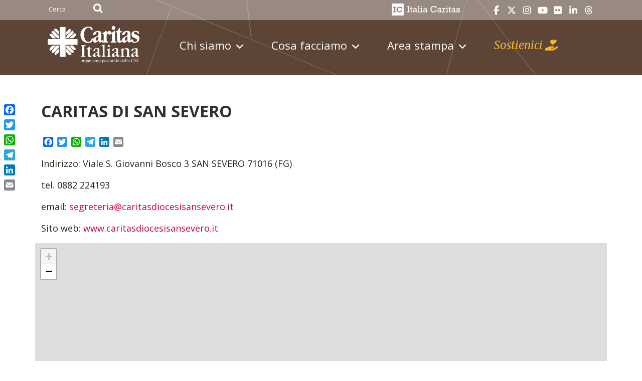

--- FILE ---
content_type: text/html; charset=UTF-8
request_url: https://www.caritas.it/iandu_inmap/caritas-di-san-severo/
body_size: 18824
content:
<!doctype html>
<html lang="it-IT">
    <head>
        <meta charset="UTF-8">
        <meta name="description" content="Organismo Pastorale della CEI" />
        <meta name="viewport" content="width=device-width, initial-scale=1, shrink-to-fit">
        <link rel="profile" href="https://gmpg.org/xfn/11">
<meta name='robots' content='index, follow, max-image-preview:large, max-snippet:-1, max-video-preview:-1' />
<script id="cookieyes" type="text/javascript" src="https://cdn-cookieyes.com/client_data/ad6f16c936bde7bc10258f6baa3d0869/script.js"></script>
	<!-- This site is optimized with the Yoast SEO plugin v21.4 - https://yoast.com/wordpress/plugins/seo/ -->
	<title>CARITAS DI SAN SEVERO - Caritas Italiana</title>
	<link rel="canonical" href="https://www.caritas.it/iandu_inmap/caritas-di-san-severo/" />
	<meta property="og:locale" content="it_IT" />
	<meta property="og:type" content="article" />
	<meta property="og:title" content="CARITAS DI SAN SEVERO - Caritas Italiana" />
	<meta property="og:description" content="Indirizzo: Viale S. Giovanni Bosco 3 SAN SEVERO 71016 (FG) tel. 0882 224193 email: segreteria@caritasdiocesisansevero.it Sito web: www.caritasdiocesisansevero.it" />
	<meta property="og:url" content="https://www.caritas.it/iandu_inmap/caritas-di-san-severo/" />
	<meta property="og:site_name" content="Caritas Italiana" />
	<meta property="article:modified_time" content="2025-02-25T12:14:45+00:00" />
	<meta name="twitter:card" content="summary_large_image" />
	<meta name="twitter:label1" content="Tempo di lettura stimato" />
	<meta name="twitter:data1" content="1 minuto" />
	<script type="application/ld+json" class="yoast-schema-graph">{"@context":"https://schema.org","@graph":[{"@type":"WebPage","@id":"https://www.caritas.it/iandu_inmap/caritas-di-san-severo/","url":"https://www.caritas.it/iandu_inmap/caritas-di-san-severo/","name":"CARITAS DI SAN SEVERO - Caritas Italiana","isPartOf":{"@id":"https://www.caritas.it/#website"},"datePublished":"2022-11-10T14:23:52+00:00","dateModified":"2025-02-25T12:14:45+00:00","breadcrumb":{"@id":"https://www.caritas.it/iandu_inmap/caritas-di-san-severo/#breadcrumb"},"inLanguage":"it-IT","potentialAction":[{"@type":"ReadAction","target":["https://www.caritas.it/iandu_inmap/caritas-di-san-severo/"]}]},{"@type":"BreadcrumbList","@id":"https://www.caritas.it/iandu_inmap/caritas-di-san-severo/#breadcrumb","itemListElement":[{"@type":"ListItem","position":1,"name":"Home","item":"https://www.caritas.it/"},{"@type":"ListItem","position":2,"name":"CARITAS DI SAN SEVERO"}]},{"@type":"WebSite","@id":"https://www.caritas.it/#website","url":"https://www.caritas.it/","name":"Caritas Italiana","description":"Organismo Pastorale della CEI","publisher":{"@id":"https://www.caritas.it/#organization"},"potentialAction":[{"@type":"SearchAction","target":{"@type":"EntryPoint","urlTemplate":"https://www.caritas.it/?s={search_term_string}"},"query-input":"required name=search_term_string"}],"inLanguage":"it-IT"},{"@type":"Organization","@id":"https://www.caritas.it/#organization","name":"Caritas Italiana","url":"https://www.caritas.it/","logo":{"@type":"ImageObject","inLanguage":"it-IT","@id":"https://www.caritas.it/#/schema/logo/image/","url":"https://www.caritas.it/wp-content/uploads/sites/2/2022/07/logo_caritas-1.png","contentUrl":"https://www.caritas.it/wp-content/uploads/sites/2/2022/07/logo_caritas-1.png","width":187,"height":80,"caption":"Caritas Italiana"},"image":{"@id":"https://www.caritas.it/#/schema/logo/image/"}}]}</script>
	<!-- / Yoast SEO plugin. -->


<link rel='dns-prefetch' href='//static.addtoany.com' />
<link rel='dns-prefetch' href='//use.fontawesome.com' />
<link rel="alternate" type="application/rss+xml" title="Caritas Italiana &raquo; Feed" href="https://www.caritas.it/feed/" />
<link rel="alternate" type="application/rss+xml" title="Caritas Italiana &raquo; Feed dei commenti" href="https://www.caritas.it/comments/feed/" />
<script>
window._wpemojiSettings = {"baseUrl":"https:\/\/s.w.org\/images\/core\/emoji\/15.0.3\/72x72\/","ext":".png","svgUrl":"https:\/\/s.w.org\/images\/core\/emoji\/15.0.3\/svg\/","svgExt":".svg","source":{"concatemoji":"https:\/\/www.caritas.it\/wp-includes\/js\/wp-emoji-release.min.js?ver=6.5.7"}};
/*! This file is auto-generated */
!function(i,n){var o,s,e;function c(e){try{var t={supportTests:e,timestamp:(new Date).valueOf()};sessionStorage.setItem(o,JSON.stringify(t))}catch(e){}}function p(e,t,n){e.clearRect(0,0,e.canvas.width,e.canvas.height),e.fillText(t,0,0);var t=new Uint32Array(e.getImageData(0,0,e.canvas.width,e.canvas.height).data),r=(e.clearRect(0,0,e.canvas.width,e.canvas.height),e.fillText(n,0,0),new Uint32Array(e.getImageData(0,0,e.canvas.width,e.canvas.height).data));return t.every(function(e,t){return e===r[t]})}function u(e,t,n){switch(t){case"flag":return n(e,"\ud83c\udff3\ufe0f\u200d\u26a7\ufe0f","\ud83c\udff3\ufe0f\u200b\u26a7\ufe0f")?!1:!n(e,"\ud83c\uddfa\ud83c\uddf3","\ud83c\uddfa\u200b\ud83c\uddf3")&&!n(e,"\ud83c\udff4\udb40\udc67\udb40\udc62\udb40\udc65\udb40\udc6e\udb40\udc67\udb40\udc7f","\ud83c\udff4\u200b\udb40\udc67\u200b\udb40\udc62\u200b\udb40\udc65\u200b\udb40\udc6e\u200b\udb40\udc67\u200b\udb40\udc7f");case"emoji":return!n(e,"\ud83d\udc26\u200d\u2b1b","\ud83d\udc26\u200b\u2b1b")}return!1}function f(e,t,n){var r="undefined"!=typeof WorkerGlobalScope&&self instanceof WorkerGlobalScope?new OffscreenCanvas(300,150):i.createElement("canvas"),a=r.getContext("2d",{willReadFrequently:!0}),o=(a.textBaseline="top",a.font="600 32px Arial",{});return e.forEach(function(e){o[e]=t(a,e,n)}),o}function t(e){var t=i.createElement("script");t.src=e,t.defer=!0,i.head.appendChild(t)}"undefined"!=typeof Promise&&(o="wpEmojiSettingsSupports",s=["flag","emoji"],n.supports={everything:!0,everythingExceptFlag:!0},e=new Promise(function(e){i.addEventListener("DOMContentLoaded",e,{once:!0})}),new Promise(function(t){var n=function(){try{var e=JSON.parse(sessionStorage.getItem(o));if("object"==typeof e&&"number"==typeof e.timestamp&&(new Date).valueOf()<e.timestamp+604800&&"object"==typeof e.supportTests)return e.supportTests}catch(e){}return null}();if(!n){if("undefined"!=typeof Worker&&"undefined"!=typeof OffscreenCanvas&&"undefined"!=typeof URL&&URL.createObjectURL&&"undefined"!=typeof Blob)try{var e="postMessage("+f.toString()+"("+[JSON.stringify(s),u.toString(),p.toString()].join(",")+"));",r=new Blob([e],{type:"text/javascript"}),a=new Worker(URL.createObjectURL(r),{name:"wpTestEmojiSupports"});return void(a.onmessage=function(e){c(n=e.data),a.terminate(),t(n)})}catch(e){}c(n=f(s,u,p))}t(n)}).then(function(e){for(var t in e)n.supports[t]=e[t],n.supports.everything=n.supports.everything&&n.supports[t],"flag"!==t&&(n.supports.everythingExceptFlag=n.supports.everythingExceptFlag&&n.supports[t]);n.supports.everythingExceptFlag=n.supports.everythingExceptFlag&&!n.supports.flag,n.DOMReady=!1,n.readyCallback=function(){n.DOMReady=!0}}).then(function(){return e}).then(function(){var e;n.supports.everything||(n.readyCallback(),(e=n.source||{}).concatemoji?t(e.concatemoji):e.wpemoji&&e.twemoji&&(t(e.twemoji),t(e.wpemoji)))}))}((window,document),window._wpemojiSettings);
</script>
		
	<style id='wp-emoji-styles-inline-css'>

	img.wp-smiley, img.emoji {
		display: inline !important;
		border: none !important;
		box-shadow: none !important;
		height: 1em !important;
		width: 1em !important;
		margin: 0 0.07em !important;
		vertical-align: -0.1em !important;
		background: none !important;
		padding: 0 !important;
	}
</style>
<style id='font-awesome-svg-styles-default-inline-css'>
.svg-inline--fa {
  display: inline-block;
  height: 1em;
  overflow: visible;
  vertical-align: -.125em;
}
</style>
<link rel='stylesheet' id='font-awesome-svg-styles-css' href='https://www.caritas.it/wp-content/uploads/sites/2/font-awesome/v6.5.1/css/svg-with-js.css' media='all' />
<style id='font-awesome-svg-styles-inline-css'>
   .wp-block-font-awesome-icon svg::before,
   .wp-rich-text-font-awesome-icon svg::before {content: unset;}
</style>
<style id='classic-theme-styles-inline-css'>
/*! This file is auto-generated */
.wp-block-button__link{color:#fff;background-color:#32373c;border-radius:9999px;box-shadow:none;text-decoration:none;padding:calc(.667em + 2px) calc(1.333em + 2px);font-size:1.125em}.wp-block-file__button{background:#32373c;color:#fff;text-decoration:none}
</style>
<style id='global-styles-inline-css'>
body{--wp--preset--color--black: #000000;--wp--preset--color--cyan-bluish-gray: #abb8c3;--wp--preset--color--white: #ffffff;--wp--preset--color--pale-pink: #f78da7;--wp--preset--color--vivid-red: #cf2e2e;--wp--preset--color--luminous-vivid-orange: #ff6900;--wp--preset--color--luminous-vivid-amber: #fcb900;--wp--preset--color--light-green-cyan: #7bdcb5;--wp--preset--color--vivid-green-cyan: #00d084;--wp--preset--color--pale-cyan-blue: #8ed1fc;--wp--preset--color--vivid-cyan-blue: #0693e3;--wp--preset--color--vivid-purple: #9b51e0;--wp--preset--gradient--vivid-cyan-blue-to-vivid-purple: linear-gradient(135deg,rgba(6,147,227,1) 0%,rgb(155,81,224) 100%);--wp--preset--gradient--light-green-cyan-to-vivid-green-cyan: linear-gradient(135deg,rgb(122,220,180) 0%,rgb(0,208,130) 100%);--wp--preset--gradient--luminous-vivid-amber-to-luminous-vivid-orange: linear-gradient(135deg,rgba(252,185,0,1) 0%,rgba(255,105,0,1) 100%);--wp--preset--gradient--luminous-vivid-orange-to-vivid-red: linear-gradient(135deg,rgba(255,105,0,1) 0%,rgb(207,46,46) 100%);--wp--preset--gradient--very-light-gray-to-cyan-bluish-gray: linear-gradient(135deg,rgb(238,238,238) 0%,rgb(169,184,195) 100%);--wp--preset--gradient--cool-to-warm-spectrum: linear-gradient(135deg,rgb(74,234,220) 0%,rgb(151,120,209) 20%,rgb(207,42,186) 40%,rgb(238,44,130) 60%,rgb(251,105,98) 80%,rgb(254,248,76) 100%);--wp--preset--gradient--blush-light-purple: linear-gradient(135deg,rgb(255,206,236) 0%,rgb(152,150,240) 100%);--wp--preset--gradient--blush-bordeaux: linear-gradient(135deg,rgb(254,205,165) 0%,rgb(254,45,45) 50%,rgb(107,0,62) 100%);--wp--preset--gradient--luminous-dusk: linear-gradient(135deg,rgb(255,203,112) 0%,rgb(199,81,192) 50%,rgb(65,88,208) 100%);--wp--preset--gradient--pale-ocean: linear-gradient(135deg,rgb(255,245,203) 0%,rgb(182,227,212) 50%,rgb(51,167,181) 100%);--wp--preset--gradient--electric-grass: linear-gradient(135deg,rgb(202,248,128) 0%,rgb(113,206,126) 100%);--wp--preset--gradient--midnight: linear-gradient(135deg,rgb(2,3,129) 0%,rgb(40,116,252) 100%);--wp--preset--font-size--small: 13px;--wp--preset--font-size--medium: 20px;--wp--preset--font-size--large: 36px;--wp--preset--font-size--x-large: 42px;--wp--preset--spacing--20: 0.44rem;--wp--preset--spacing--30: 0.67rem;--wp--preset--spacing--40: 1rem;--wp--preset--spacing--50: 1.5rem;--wp--preset--spacing--60: 2.25rem;--wp--preset--spacing--70: 3.38rem;--wp--preset--spacing--80: 5.06rem;--wp--preset--shadow--natural: 6px 6px 9px rgba(0, 0, 0, 0.2);--wp--preset--shadow--deep: 12px 12px 50px rgba(0, 0, 0, 0.4);--wp--preset--shadow--sharp: 6px 6px 0px rgba(0, 0, 0, 0.2);--wp--preset--shadow--outlined: 6px 6px 0px -3px rgba(255, 255, 255, 1), 6px 6px rgba(0, 0, 0, 1);--wp--preset--shadow--crisp: 6px 6px 0px rgba(0, 0, 0, 1);}:where(.is-layout-flex){gap: 0.5em;}:where(.is-layout-grid){gap: 0.5em;}body .is-layout-flex{display: flex;}body .is-layout-flex{flex-wrap: wrap;align-items: center;}body .is-layout-flex > *{margin: 0;}body .is-layout-grid{display: grid;}body .is-layout-grid > *{margin: 0;}:where(.wp-block-columns.is-layout-flex){gap: 2em;}:where(.wp-block-columns.is-layout-grid){gap: 2em;}:where(.wp-block-post-template.is-layout-flex){gap: 1.25em;}:where(.wp-block-post-template.is-layout-grid){gap: 1.25em;}.has-black-color{color: var(--wp--preset--color--black) !important;}.has-cyan-bluish-gray-color{color: var(--wp--preset--color--cyan-bluish-gray) !important;}.has-white-color{color: var(--wp--preset--color--white) !important;}.has-pale-pink-color{color: var(--wp--preset--color--pale-pink) !important;}.has-vivid-red-color{color: var(--wp--preset--color--vivid-red) !important;}.has-luminous-vivid-orange-color{color: var(--wp--preset--color--luminous-vivid-orange) !important;}.has-luminous-vivid-amber-color{color: var(--wp--preset--color--luminous-vivid-amber) !important;}.has-light-green-cyan-color{color: var(--wp--preset--color--light-green-cyan) !important;}.has-vivid-green-cyan-color{color: var(--wp--preset--color--vivid-green-cyan) !important;}.has-pale-cyan-blue-color{color: var(--wp--preset--color--pale-cyan-blue) !important;}.has-vivid-cyan-blue-color{color: var(--wp--preset--color--vivid-cyan-blue) !important;}.has-vivid-purple-color{color: var(--wp--preset--color--vivid-purple) !important;}.has-black-background-color{background-color: var(--wp--preset--color--black) !important;}.has-cyan-bluish-gray-background-color{background-color: var(--wp--preset--color--cyan-bluish-gray) !important;}.has-white-background-color{background-color: var(--wp--preset--color--white) !important;}.has-pale-pink-background-color{background-color: var(--wp--preset--color--pale-pink) !important;}.has-vivid-red-background-color{background-color: var(--wp--preset--color--vivid-red) !important;}.has-luminous-vivid-orange-background-color{background-color: var(--wp--preset--color--luminous-vivid-orange) !important;}.has-luminous-vivid-amber-background-color{background-color: var(--wp--preset--color--luminous-vivid-amber) !important;}.has-light-green-cyan-background-color{background-color: var(--wp--preset--color--light-green-cyan) !important;}.has-vivid-green-cyan-background-color{background-color: var(--wp--preset--color--vivid-green-cyan) !important;}.has-pale-cyan-blue-background-color{background-color: var(--wp--preset--color--pale-cyan-blue) !important;}.has-vivid-cyan-blue-background-color{background-color: var(--wp--preset--color--vivid-cyan-blue) !important;}.has-vivid-purple-background-color{background-color: var(--wp--preset--color--vivid-purple) !important;}.has-black-border-color{border-color: var(--wp--preset--color--black) !important;}.has-cyan-bluish-gray-border-color{border-color: var(--wp--preset--color--cyan-bluish-gray) !important;}.has-white-border-color{border-color: var(--wp--preset--color--white) !important;}.has-pale-pink-border-color{border-color: var(--wp--preset--color--pale-pink) !important;}.has-vivid-red-border-color{border-color: var(--wp--preset--color--vivid-red) !important;}.has-luminous-vivid-orange-border-color{border-color: var(--wp--preset--color--luminous-vivid-orange) !important;}.has-luminous-vivid-amber-border-color{border-color: var(--wp--preset--color--luminous-vivid-amber) !important;}.has-light-green-cyan-border-color{border-color: var(--wp--preset--color--light-green-cyan) !important;}.has-vivid-green-cyan-border-color{border-color: var(--wp--preset--color--vivid-green-cyan) !important;}.has-pale-cyan-blue-border-color{border-color: var(--wp--preset--color--pale-cyan-blue) !important;}.has-vivid-cyan-blue-border-color{border-color: var(--wp--preset--color--vivid-cyan-blue) !important;}.has-vivid-purple-border-color{border-color: var(--wp--preset--color--vivid-purple) !important;}.has-vivid-cyan-blue-to-vivid-purple-gradient-background{background: var(--wp--preset--gradient--vivid-cyan-blue-to-vivid-purple) !important;}.has-light-green-cyan-to-vivid-green-cyan-gradient-background{background: var(--wp--preset--gradient--light-green-cyan-to-vivid-green-cyan) !important;}.has-luminous-vivid-amber-to-luminous-vivid-orange-gradient-background{background: var(--wp--preset--gradient--luminous-vivid-amber-to-luminous-vivid-orange) !important;}.has-luminous-vivid-orange-to-vivid-red-gradient-background{background: var(--wp--preset--gradient--luminous-vivid-orange-to-vivid-red) !important;}.has-very-light-gray-to-cyan-bluish-gray-gradient-background{background: var(--wp--preset--gradient--very-light-gray-to-cyan-bluish-gray) !important;}.has-cool-to-warm-spectrum-gradient-background{background: var(--wp--preset--gradient--cool-to-warm-spectrum) !important;}.has-blush-light-purple-gradient-background{background: var(--wp--preset--gradient--blush-light-purple) !important;}.has-blush-bordeaux-gradient-background{background: var(--wp--preset--gradient--blush-bordeaux) !important;}.has-luminous-dusk-gradient-background{background: var(--wp--preset--gradient--luminous-dusk) !important;}.has-pale-ocean-gradient-background{background: var(--wp--preset--gradient--pale-ocean) !important;}.has-electric-grass-gradient-background{background: var(--wp--preset--gradient--electric-grass) !important;}.has-midnight-gradient-background{background: var(--wp--preset--gradient--midnight) !important;}.has-small-font-size{font-size: var(--wp--preset--font-size--small) !important;}.has-medium-font-size{font-size: var(--wp--preset--font-size--medium) !important;}.has-large-font-size{font-size: var(--wp--preset--font-size--large) !important;}.has-x-large-font-size{font-size: var(--wp--preset--font-size--x-large) !important;}
.wp-block-navigation a:where(:not(.wp-element-button)){color: inherit;}
:where(.wp-block-post-template.is-layout-flex){gap: 1.25em;}:where(.wp-block-post-template.is-layout-grid){gap: 1.25em;}
:where(.wp-block-columns.is-layout-flex){gap: 2em;}:where(.wp-block-columns.is-layout-grid){gap: 2em;}
.wp-block-pullquote{font-size: 1.5em;line-height: 1.6;}
</style>
<link rel='stylesheet' id='events-manager-css' href='https://www.caritas.it/wp-content/plugins/events-manager/includes/css/events-manager.min.css?ver=7.2.3' media='all' />
<link rel='stylesheet' id='iandu-donate-css' href='https://www.caritas.it/wp-content/plugins/iandu-donate/public/css/iandu-donate-public.css?ver=1.0.1' media='all' />
<link rel='stylesheet' id='iandu-elementi-mappa-css' href='https://www.caritas.it/wp-content/plugins/iandu-elementi-mappa/public/css/iandu-elementi-mappa-public.css?ver=1.0.2' media='all' />
<link rel='stylesheet' id='iandu-search-and-filter-css' href='https://www.caritas.it/wp-content/plugins/iandu-search-and-filter/public/css/iandu-search-and-filter-public.css?ver=1.1.0' media='all' />
<link rel='stylesheet' id='responsive-lightbox-tosrus-css' href='https://www.caritas.it/wp-content/plugins/responsive-lightbox/assets/tosrus/jquery.tosrus.min.css?ver=2.5.0' media='all' />
<link rel='stylesheet' id='rss-retriever-css' href='https://www.caritas.it/wp-content/plugins/wp-rss-retriever/inc/css/rss-retriever.css?ver=1.6.10' media='all' />
<link rel='stylesheet' id='wpos-slick-style-css' href='https://www.caritas.it/wp-content/plugins/wp-slick-slider-and-image-carousel/assets/css/slick.css?ver=3.7.8' media='all' />
<link rel='stylesheet' id='wpsisac-public-style-css' href='https://www.caritas.it/wp-content/plugins/wp-slick-slider-and-image-carousel/assets/css/wpsisac-public.css?ver=3.7.8' media='all' />
<link rel='stylesheet' id='megamenu-css' href='https://www.caritas.it/wp-content/uploads/sites/2/maxmegamenu/style.css?ver=c8acf8' media='all' />
<link rel='stylesheet' id='dashicons-css' href='https://www.caritas.it/wp-includes/css/dashicons.min.css?ver=6.5.7' media='all' />
<link rel='stylesheet' id='bso-theme-style-css' href='https://www.caritas.it/wp-content/themes/bso-theme/style.css?ver=1.0.31' media='all' />
<link rel='stylesheet' id='bso-theme-style-bootstrap-5.1.3-css' href='https://www.caritas.it/wp-content/themes/bso-theme/frontend-framework/bootstrap/5.1.3/css/bootstrap.min.css?ver=1.0.31' media='all' />
<link rel='stylesheet' id='font-awesome-official-css' href='https://use.fontawesome.com/releases/v6.5.1/css/all.css' media='all' integrity="sha384-t1nt8BQoYMLFN5p42tRAtuAAFQaCQODekUVeKKZrEnEyp4H2R0RHFz0KWpmj7i8g" crossorigin="anonymous" />
<link rel='stylesheet' id='addtoany-css' href='https://www.caritas.it/wp-content/plugins/add-to-any/addtoany.min.css?ver=1.16' media='all' />
<style id='addtoany-inline-css'>
@media screen and (max-width:980px){
.a2a_floating_style.a2a_vertical_style{display:none;}
}
</style>
<link rel='stylesheet' id='font-awesome-official-v4shim-css' href='https://use.fontawesome.com/releases/v6.5.1/css/v4-shims.css' media='all' integrity="sha384-5Jfdy0XO8+vjCRofsSnGmxGSYjLfsjjTOABKxVr8BkfvlaAm14bIJc7Jcjfq/xQI" crossorigin="anonymous" />
<link rel='stylesheet' id='wp-paginate-css' href='https://www.caritas.it/wp-content/plugins/wp-paginate/css/wp-paginate.css?ver=2.2.4' media='screen' />
<script src="https://www.caritas.it/wp-includes/js/tinymce/tinymce.min.js?ver=49110-20201110" id="wp-tinymce-root-js"></script>
<script src="https://www.caritas.it/wp-includes/js/tinymce/plugins/compat3x/plugin.min.js?ver=49110-20201110" id="wp-tinymce-js"></script>
<script src="https://www.caritas.it/wp-includes/js/jquery/jquery.min.js?ver=3.7.1" id="jquery-core-js"></script>
<script src="https://www.caritas.it/wp-includes/js/jquery/jquery-migrate.min.js?ver=3.4.1" id="jquery-migrate-js"></script>
<script id="addtoany-core-js-before">
window.a2a_config=window.a2a_config||{};a2a_config.callbacks=[];a2a_config.overlays=[];a2a_config.templates={};a2a_localize = {
	Share: "Condividi",
	Save: "Salva",
	Subscribe: "Abbonati",
	Email: "Email",
	Bookmark: "Segnalibro",
	ShowAll: "espandi",
	ShowLess: "comprimi",
	FindServices: "Trova servizi",
	FindAnyServiceToAddTo: "Trova subito un servizio da aggiungere",
	PoweredBy: "Powered by",
	ShareViaEmail: "Condividi via email",
	SubscribeViaEmail: "Iscriviti via email",
	BookmarkInYourBrowser: "Aggiungi ai segnalibri",
	BookmarkInstructions: "Premi Ctrl+D o \u2318+D per mettere questa pagina nei preferiti",
	AddToYourFavorites: "Aggiungi ai favoriti",
	SendFromWebOrProgram: "Invia da qualsiasi indirizzo email o programma di posta elettronica",
	EmailProgram: "Programma di posta elettronica",
	More: "Di più&#8230;",
	ThanksForSharing: "Grazie per la condivisione!",
	ThanksForFollowing: "Thanks for following!"
};
</script>
<script defer src="https://static.addtoany.com/menu/page.js" id="addtoany-core-js"></script>
<script defer src="https://www.caritas.it/wp-content/plugins/add-to-any/addtoany.min.js?ver=1.1" id="addtoany-jquery-js"></script>
<script src="https://www.caritas.it/wp-includes/js/jquery/ui/core.min.js?ver=1.13.2" id="jquery-ui-core-js"></script>
<script src="https://www.caritas.it/wp-includes/js/jquery/ui/mouse.min.js?ver=1.13.2" id="jquery-ui-mouse-js"></script>
<script src="https://www.caritas.it/wp-includes/js/jquery/ui/sortable.min.js?ver=1.13.2" id="jquery-ui-sortable-js"></script>
<script src="https://www.caritas.it/wp-includes/js/jquery/ui/datepicker.min.js?ver=1.13.2" id="jquery-ui-datepicker-js"></script>
<script id="jquery-ui-datepicker-js-after">
jQuery(function(jQuery){jQuery.datepicker.setDefaults({"closeText":"Chiudi","currentText":"Oggi","monthNames":["Gennaio","Febbraio","Marzo","Aprile","Maggio","Giugno","Luglio","Agosto","Settembre","Ottobre","Novembre","Dicembre"],"monthNamesShort":["Gen","Feb","Mar","Apr","Mag","Giu","Lug","Ago","Set","Ott","Nov","Dic"],"nextText":"Prossimo","prevText":"Precedente","dayNames":["domenica","luned\u00ec","marted\u00ec","mercoled\u00ec","gioved\u00ec","venerd\u00ec","sabato"],"dayNamesShort":["Dom","Lun","Mar","Mer","Gio","Ven","Sab"],"dayNamesMin":["D","L","M","M","G","V","S"],"dateFormat":"d MM yy","firstDay":1,"isRTL":false});});
</script>
<script src="https://www.caritas.it/wp-includes/js/jquery/ui/resizable.min.js?ver=1.13.2" id="jquery-ui-resizable-js"></script>
<script src="https://www.caritas.it/wp-includes/js/jquery/ui/draggable.min.js?ver=1.13.2" id="jquery-ui-draggable-js"></script>
<script src="https://www.caritas.it/wp-includes/js/jquery/ui/controlgroup.min.js?ver=1.13.2" id="jquery-ui-controlgroup-js"></script>
<script src="https://www.caritas.it/wp-includes/js/jquery/ui/checkboxradio.min.js?ver=1.13.2" id="jquery-ui-checkboxradio-js"></script>
<script src="https://www.caritas.it/wp-includes/js/jquery/ui/button.min.js?ver=1.13.2" id="jquery-ui-button-js"></script>
<script src="https://www.caritas.it/wp-includes/js/jquery/ui/dialog.min.js?ver=1.13.2" id="jquery-ui-dialog-js"></script>
<script id="events-manager-js-extra">
var EM = {"ajaxurl":"https:\/\/www.caritas.it\/wp-admin\/admin-ajax.php","locationajaxurl":"https:\/\/www.caritas.it\/wp-admin\/admin-ajax.php?action=locations_search","firstDay":"1","locale":"it","dateFormat":"yy-mm-dd","ui_css":"https:\/\/www.caritas.it\/wp-content\/plugins\/events-manager\/includes\/css\/jquery-ui\/build.min.css","show24hours":"1","is_ssl":"1","autocomplete_limit":"10","calendar":{"breakpoints":{"small":560,"medium":908,"large":false},"month_format":"M Y"},"phone":"","datepicker":{"format":"Y-m-d","locale":"it"},"search":{"breakpoints":{"small":650,"medium":850,"full":false}},"url":"https:\/\/www.caritas.it\/wp-content\/plugins\/events-manager","assets":{"input.em-uploader":{"js":{"em-uploader":{"url":"https:\/\/www.caritas.it\/wp-content\/plugins\/events-manager\/includes\/js\/em-uploader.js?v=7.2.3","event":"em_uploader_ready","requires":"filepond"},"filepond-validate-size":"filepond\/plugins\/filepond-plugin-file-validate-size.js?v=7.2.3","filepond-validate-type":"filepond\/plugins\/filepond-plugin-file-validate-type.js?v=7.2.3","filepond-image-validate-size":"filepond\/plugins\/filepond-plugin-image-validate-size.js?v=7.2.3","filepond-exif-orientation":"filepond\/plugins\/filepond-plugin-image-exif-orientation.js?v=7.2.3","filepond-get-file":"filepond\/plugins\/filepond-plugin-get-file.js?v=7.2.3","filepond-plugin-image-overlay":"filepond\/plugins\/filepond-plugin-image-overlay.js?v=7.2.3","filepond-plugin-image-thumbnail":"filepond\/plugins\/filepond-plugin-image-thumbnail.js?v=7.2.3","filepond-plugin-pdf-preview-overlay":"filepond\/plugins\/filepond-plugin-pdf-preview-overlay.js?v=7.2.3","filepond-plugin-file-icon":"filepond\/plugins\/filepond-plugin-file-icon.js?v=7.2.3","filepond":{"url":"filepond\/filepond.js?v=7.2.3","locale":"it-it"}},"css":{"em-filepond":"filepond\/em-filepond.min.css?v=7.2.3","filepond-preview":"filepond\/plugins\/filepond-plugin-image-preview.min.css?v=7.2.3","filepond-plugin-image-overlay":"filepond\/plugins\/filepond-plugin-image-overlay.min.css?v=7.2.3","filepond-get-file":"filepond\/plugins\/filepond-plugin-get-file.min.css?v=7.2.3"}},".em-event-editor":{"js":{"event-editor":{"url":"https:\/\/www.caritas.it\/wp-content\/plugins\/events-manager\/includes\/js\/events-manager-event-editor.js?v=7.2.3","event":"em_event_editor_ready"}},"css":{"event-editor":"https:\/\/www.caritas.it\/wp-content\/plugins\/events-manager\/includes\/css\/events-manager-event-editor.min.css?v=7.2.3"}},".em-recurrence-sets, .em-timezone":{"js":{"luxon":{"url":"luxon\/luxon.js?v=7.2.3","event":"em_luxon_ready"}}},".em-booking-form, #em-booking-form, .em-booking-recurring, .em-event-booking-form":{"js":{"em-bookings":{"url":"https:\/\/www.caritas.it\/wp-content\/plugins\/events-manager\/includes\/js\/bookingsform.js?v=7.2.3","event":"em_booking_form_js_loaded"}}},"#em-opt-archetypes":{"js":{"archetypes":"https:\/\/www.caritas.it\/wp-content\/plugins\/events-manager\/includes\/js\/admin-archetype-editor.js?v=7.2.3","archetypes_ms":"https:\/\/www.caritas.it\/wp-content\/plugins\/events-manager\/includes\/js\/admin-archetypes.js?v=7.2.3","qs":"qs\/qs.js?v=7.2.3"}}},"cached":"1","uploads":{"endpoint":"https:\/\/www.caritas.it\/wp-json\/events-manager\/v1\/uploads","nonce":"cb8d447822","delete_confirm":"Are you sure you want to delete this file? It will be deleted upon submission.","images":{"max_file_size":"dbem_uploads_max_file_size","image_max_width":"700","image_max_height":"700","image_min_width":"50","image_min_height":"50"},"files":{"max_file_size":"dbem_uploads_max_file_size","types":[]}},"api_nonce":"06936f03ff","txt_search":"Cerca","txt_searching":"Ricerca in corso...","txt_loading":"Caricamento in corso..."};
</script>
<script src="https://www.caritas.it/wp-content/plugins/events-manager/includes/js/events-manager.js?ver=7.2.3" id="events-manager-js"></script>
<script src="https://www.caritas.it/wp-content/plugins/events-manager/includes/external/flatpickr/l10n/it.js?ver=7.2.3" id="em-flatpickr-localization-js"></script>
<script src="https://www.caritas.it/wp-content/plugins/iandu-donate/public/js/iandu-donate-public.js?ver=1.0.1" id="iandu-donate-js"></script>
<script id="iandu-elementi-mappa-js-extra">
var iandu_frontend_ajax_object = {"ajaxurl":"https:\/\/www.caritas.it\/wp-admin\/admin-ajax.php"};
</script>
<script src="https://www.caritas.it/wp-content/plugins/iandu-elementi-mappa/public/js/iandu-elementi-mappa-public.js?ver=1.0.2" id="iandu-elementi-mappa-js"></script>
<script src="https://www.caritas.it/wp-content/plugins/responsive-lightbox/assets/tosrus/jquery.tosrus.min.js?ver=2.5.0" id="responsive-lightbox-tosrus-js"></script>
<script src="https://www.caritas.it/wp-includes/js/underscore.min.js?ver=1.13.4" id="underscore-js"></script>
<script src="https://www.caritas.it/wp-content/plugins/responsive-lightbox/assets/infinitescroll/infinite-scroll.pkgd.min.js?ver=4.0.1" id="responsive-lightbox-infinite-scroll-js"></script>
<script id="responsive-lightbox-js-before">
var rlArgs = {"script":"tosrus","selector":"lightbox","customEvents":"","activeGalleries":true,"effect":"slide","infinite":true,"keys":false,"autoplay":true,"pauseOnHover":false,"timeout":4000,"pagination":true,"paginationType":"thumbnails","closeOnClick":false,"woocommerce_gallery":false,"ajaxurl":"https:\/\/www.caritas.it\/wp-admin\/admin-ajax.php","nonce":"a5710ab9b4","preview":false,"postId":210172,"scriptExtension":false};
</script>
<script src="https://www.caritas.it/wp-content/plugins/responsive-lightbox/js/front.js?ver=2.5.5" id="responsive-lightbox-js"></script>
<link rel="https://api.w.org/" href="https://www.caritas.it/wp-json/" /><link rel="alternate" type="application/json" href="https://www.caritas.it/wp-json/wp/v2/iandu_inmap/210172" /><link rel="EditURI" type="application/rsd+xml" title="RSD" href="https://www.caritas.it/xmlrpc.php?rsd" />
<meta name="generator" content="WordPress 6.5.7" />
<link rel='shortlink' href='https://www.caritas.it/?p=210172' />
<link rel="alternate" type="application/json+oembed" href="https://www.caritas.it/wp-json/oembed/1.0/embed?url=https%3A%2F%2Fwww.caritas.it%2Fiandu_inmap%2Fcaritas-di-san-severo%2F" />
<link rel="alternate" type="text/xml+oembed" href="https://www.caritas.it/wp-json/oembed/1.0/embed?url=https%3A%2F%2Fwww.caritas.it%2Fiandu_inmap%2Fcaritas-di-san-severo%2F&#038;format=xml" />
<script>
jQuery(function($){
     $('.rl-gallery').slick({
        arrows: false,
        dots: false,
        slidesToShow: 2,
        slidesToScroll: 1,
        focusOnSelect: true,
        variableWidth: true,
        //adaptiveHeight: true,
        autoplay: true,
        speed: 500,
        responsive: [
            {
                breakpoint: 1024,
                settings: {
                    slidesToShow: 2,
                    slidesToScroll: 1
                }
            },
            {
                breakpoint: 600,
                settings: {
                    slidesToShow: 2,
                    slidesToScroll: 1
                }
            },
            {
                breakpoint: 480,
                settings: {
                    slidesToShow: 1,
                    slidesToScroll: 1
                }
            }
        ]
    });
});

</script>
<link rel="icon" href="https://www.caritas.it/wp-content/uploads/sites/2/2022/07/Risorsa-1-246x250.png" sizes="32x32" />
<link rel="icon" href="https://www.caritas.it/wp-content/uploads/sites/2/2022/07/Risorsa-1-295x300.png" sizes="192x192" />
<link rel="apple-touch-icon" href="https://www.caritas.it/wp-content/uploads/sites/2/2022/07/Risorsa-1-295x300.png" />
<meta name="msapplication-TileImage" content="https://www.caritas.it/wp-content/uploads/sites/2/2022/07/Risorsa-1-295x300.png" />
<style type="text/css">/** Mega Menu CSS: fs **/</style>
                     
    </head>
    <body class="iandu_inmap-template-default single single-iandu_inmap postid-210172 wp-custom-logo mega-menu-max-mega-menu-1 iandu_inmap_gerarchia-puglia iandu_inmap_gerarchia-san-severo bso-img-default">
        <a class="skip-link screen-reader-text" href="#primary">Skip to content</a>
        <header id="masthead" class="site-header container-fluid">
            <div class="row">
                <div class="col">
<div id="pl-44"  class="panel-layout" ><div id="pg-44-0"  class="panel-grid panel-has-style" ><div class="container interno panel-row-style panel-row-style-for-44-0" id="toprow" ><div id="pgc-44-0-0"  class="panel-grid-cell" ><div id="panel-44-0-0-0" class="so-panel widget widget_search panel-first-child panel-last-child" data-index="0" ><div class="d-none d-md-block panel-widget-style panel-widget-style-for-44-0-0-0" ><form role="search" method="get" class="search-form" action="https://www.caritas.it/">
				<label>
					<span class="screen-reader-text">Ricerca per:</span>
					<input type="search" class="search-field" placeholder="Cerca &hellip;" value="" name="s" />
				</label>
				<input type="submit" class="search-submit" value="Cerca" />
			</form></div></div></div><div id="pgc-44-0-1"  class="panel-grid-cell" ><div id="panel-44-0-1-0" class="so-panel widget widget_sow-image panel-first-child panel-last-child" data-index="1" ><div
			
			class="so-widget-sow-image so-widget-sow-image-default-e4c2d9f6c920-44"
			
		>
<div class="sow-image-container">
			<a href="https://www.italiacaritas.it/"
					>
			<img 
	src="https://www.caritas.it/wp-content/uploads/sites/2/2022/07/italiacaritas.png" width="136" height="24" sizes="(max-width: 136px) 100vw, 136px" title="Italia Caritas" alt="Italia Caritas" 		class="so-widget-image"/>
			</a></div>

</div></div></div><div id="pgc-44-0-2"  class="panel-grid-cell" ><div id="panel-44-0-2-0" class="so-panel widget widget_sow-social-media-buttons panel-first-child panel-last-child" data-index="2" ><div
			
			class="so-widget-sow-social-media-buttons so-widget-sow-social-media-buttons-flat-2ea8f76bf758-44"
			
		>

<div class="social-media-button-container">
	
		<a 
		class="sow-social-media-button-facebook-0 sow-social-media-button" title="Caritas Italiana on Facebook" aria-label="Caritas Italiana on Facebook" target="_blank" rel="noopener noreferrer" href="http://www.facebook.com/CaritasIt/" 		>
			<span>
								<span class="sow-icon-fontawesome sow-fab" data-sow-icon="&#xf39e;"
		 
		aria-hidden="true"></span>							</span>
		</a>
	
		<a 
		class="sow-social-media-button-x-twitter-0 sow-social-media-button" title="Caritas Italiana on X Twitter" aria-label="Caritas Italiana on X Twitter" target="_blank" rel="noopener noreferrer" href="https://twitter.com/" 		>
			<span>
								<span class="sow-icon-fontawesome sow-fab" data-sow-icon="&#xe61b;"
		 
		aria-hidden="true"></span>							</span>
		</a>
	
		<a 
		class="sow-social-media-button-instagram-0 sow-social-media-button" title="Caritas Italiana on Instagram" aria-label="Caritas Italiana on Instagram" target="_blank" rel="noopener noreferrer" href="http://www.instagram.com/caritasit/" 		>
			<span>
								<span class="sow-icon-fontawesome sow-fab" data-sow-icon="&#xf16d;"
		 
		aria-hidden="true"></span>							</span>
		</a>
	
		<a 
		class="sow-social-media-button-youtube-0 sow-social-media-button" title="Caritas Italiana on Youtube" aria-label="Caritas Italiana on Youtube" target="_blank" rel="noopener noreferrer" href="https://www.youtube.com/user/CaritasItaliana" 		>
			<span>
								<span class="sow-icon-fontawesome sow-fab" data-sow-icon="&#xf167;"
		 
		aria-hidden="true"></span>							</span>
		</a>
	
		<a 
		class="sow-social-media-button-flickr-0 sow-social-media-button" title="Caritas Italiana on Flickr" aria-label="Caritas Italiana on Flickr" target="_blank" rel="noopener noreferrer" href="http://www.flickr.com/photos/101223345@N06/" 		>
			<span>
								<span class="sow-icon-fontawesome sow-fab" data-sow-icon="&#xf16e;"
		 
		aria-hidden="true"></span>							</span>
		</a>
	
		<a 
		class="sow-social-media-button-linkedin-0 sow-social-media-button" title="Caritas Italiana on Linkedin" aria-label="Caritas Italiana on Linkedin" target="_blank" rel="noopener noreferrer" href="https://www.linkedin.com/company/caritasitaliana/" 		>
			<span>
								<span class="sow-icon-fontawesome sow-fab" data-sow-icon="&#xf0e1;"
		 
		aria-hidden="true"></span>							</span>
		</a>
	
		<a 
		class="sow-social-media-button-threads-0 sow-social-media-button" title="Caritas Italiana on Threads" aria-label="Caritas Italiana on Threads" target="_blank" rel="noopener noreferrer" href="https://www.threads.net/@caritasit" 		>
			<span>
								<span class="sow-icon-fontawesome sow-fab" data-sow-icon="&#xe618;"
		 
		aria-hidden="true"></span>							</span>
		</a>
	
		<a 
		class="sow-social-media-button-whatsapp-0 sow-social-media-button" title="Caritas Italiana on Whatsapp" aria-label="Caritas Italiana on Whatsapp" target="_blank" rel="noopener noreferrer" href="https://www.whatsapp.com/channel/0029VaGfQb3HgZWkJNxCIn1Z" 		>
			<span>
								<span class="sow-icon-fontawesome sow-fab" data-sow-icon="&#xf232;"
		 
		aria-hidden="true"></span>							</span>
		</a>
	</div>
</div></div></div></div></div><div id="pg-44-1"  class="panel-grid panel-has-style" ><div class="container g-3 panel-row-style panel-row-style-for-44-1" id="logorow" ><div id="pgc-44-1-0"  class="panel-grid-cell" ><div id="panel-44-1-0-0" class="so-panel widget widget_bso-so-widget-logo panel-first-child panel-last-child" data-index="3" ><div
			
			class="so-widget-bso-so-widget-logo so-widget-bso-so-widget-logo-default-d75171398898-44"
			
		><a href="https://www.caritas.it/" class="custom-logo-link" rel="home"><img decoding="async" width="187" height="80" src="https://www.caritas.it/wp-content/uploads/sites/2/2022/07/logo_caritas-1.png" class="custom-logo" alt="Caritas Italiana" /></a></div></div></div><div id="pgc-44-1-1"  class="panel-grid-cell" ><div id="panel-44-1-1-0" class="so-panel widget widget_maxmegamenu panel-first-child" data-index="4" ><div id="mega-menu-wrap-max_mega_menu_1" class="mega-menu-wrap"><div class="mega-menu-toggle"><div class="mega-toggle-blocks-left"><div class='mega-toggle-block mega-menu-toggle-animated-block mega-toggle-block-1' id='mega-toggle-block-1'><button aria-label="Toggle Menu" class="mega-toggle-animated mega-toggle-animated-slider" type="button" aria-expanded="false">
                  <span class="mega-toggle-animated-box">
                    <span class="mega-toggle-animated-inner"></span>
                  </span>
                </button></div></div><div class="mega-toggle-blocks-center"></div><div class="mega-toggle-blocks-right"></div></div><ul id="mega-menu-max_mega_menu_1" class="mega-menu max-mega-menu mega-menu-horizontal mega-no-js" data-event="click" data-effect="fade_up" data-effect-speed="200" data-effect-mobile="disabled" data-effect-speed-mobile="0" data-mobile-force-width="false" data-second-click="go" data-document-click="collapse" data-vertical-behaviour="standard" data-breakpoint="768" data-unbind="true" data-mobile-state="collapse_all" data-mobile-direction="vertical" data-hover-intent-timeout="300" data-hover-intent-interval="100"><li class="mega-menu-item mega-menu-item-type-custom mega-menu-item-object-custom mega-menu-item-has-children mega-align-bottom-left mega-menu-flyout mega-menu-item-4451" id="mega-menu-item-4451"><a class="mega-menu-link" href="#" aria-expanded="false" tabindex="0">Chi siamo<span class="mega-indicator" aria-hidden="true"></span></a>
<ul class="mega-sub-menu">
<li class="mega-menu-item mega-menu-item-type-post_type mega-menu-item-object-page mega-menu-item-788" id="mega-menu-item-788"><a class="mega-menu-link" href="https://www.caritas.it/presentazione/">Presentazione</a></li><li class="mega-menu-item mega-menu-item-type-custom mega-menu-item-object-custom mega-menu-item-has-children mega-menu-item-568327" id="mega-menu-item-568327"><a class="mega-menu-link" href="#" aria-expanded="false">Identità<span class="mega-indicator" aria-hidden="true"></span></a>
	<ul class="mega-sub-menu">
<li class="mega-menu-item mega-menu-item-type-post_type mega-menu-item-object-page mega-menu-item-568326" id="mega-menu-item-568326"><a class="mega-menu-link" href="https://www.caritas.it/un-nome-un-messaggio/">Un nome, un messaggio</a></li><li class="mega-menu-item mega-menu-item-type-post_type mega-menu-item-object-page mega-menu-item-548" id="mega-menu-item-548"><a class="mega-menu-link" href="https://www.caritas.it/pagina-di-esempio/">La storia</a></li><li class="mega-menu-item mega-menu-item-type-post_type mega-menu-item-object-page mega-menu-item-568342" id="mega-menu-item-568342"><a class="mega-menu-link" href="https://www.caritas.it/le-tre-vie/">Le tre vie</a></li><li class="mega-menu-item mega-menu-item-type-post_type mega-menu-item-object-page mega-menu-item-987283" id="mega-menu-item-987283"><a class="mega-menu-link" href="https://www.caritas.it/opere-segno/">Opere Segno</a></li><li class="mega-menu-item mega-menu-item-type-post_type mega-menu-item-object-page mega-menu-item-597187" id="mega-menu-item-597187"><a class="mega-menu-link" href="https://www.caritas.it/percorsi-di-strategia-pastorale/">Percorsi di strategia pastorale</a></li>	</ul>
</li><li class="mega-menu-item mega-menu-item-type-post_type mega-menu-item-object-page mega-menu-item-1986" id="mega-menu-item-1986"><a class="mega-menu-link" href="https://www.caritas.it/organizzazione/">Organigramma e contatti</a></li><li class="mega-menu-item mega-menu-item-type-custom mega-menu-item-object-custom mega-menu-item-has-children mega-menu-item-564947" id="mega-menu-item-564947"><a class="mega-menu-link" href="#" aria-expanded="false">Articolazioni<span class="mega-indicator" aria-hidden="true"></span></a>
	<ul class="mega-sub-menu">
<li class="mega-menu-item mega-menu-item-type-post_type mega-menu-item-object-page mega-menu-item-564941" id="mega-menu-item-564941"><a class="mega-menu-link" href="https://www.caritas.it/rete-caritas/">Rete Caritas</a></li><li class="mega-menu-item mega-menu-item-type-post_type mega-menu-item-object-page mega-menu-item-568250" id="mega-menu-item-568250"><a class="mega-menu-link" href="https://www.caritas.it/luoghi-di-partecipazione/">Luoghi di partecipazione</a></li><li class="mega-menu-item mega-menu-item-type-post_type mega-menu-item-object-page mega-menu-item-2343" id="mega-menu-item-2343"><a class="mega-menu-link" href="https://www.caritas.it/consulta-ecclesiale-degli-organismi-socio-assistenziali/">Consulta Ecclesiale degli Organismi Socio-Assistenziali</a></li>	</ul>
</li><li class="mega-menu-item mega-menu-item-type-custom mega-menu-item-object-custom mega-menu-item-has-children mega-menu-item-564948" id="mega-menu-item-564948"><a class="mega-menu-link" href="#" aria-expanded="false">Documenti<span class="mega-indicator" aria-hidden="true"></span></a>
	<ul class="mega-sub-menu">
<li class="mega-menu-item mega-menu-item-type-post_type mega-menu-item-object-page mega-menu-item-801" id="mega-menu-item-801"><a class="mega-menu-link" href="https://www.caritas.it/statuto/">Statuto</a></li><li class="mega-menu-item mega-menu-item-type-post_type mega-menu-item-object-page mega-menu-item-2345" id="mega-menu-item-2345"><a class="mega-menu-link" href="https://www.caritas.it/codice-etico/">Codice etico</a></li><li class="mega-menu-item mega-menu-item-type-post_type mega-menu-item-object-page mega-menu-item-564760" id="mega-menu-item-564760"><a class="mega-menu-link" href="https://www.caritas.it/bilancio-sociale/">Bilancio sociale</a></li><li class="mega-menu-item mega-menu-item-type-post_type mega-menu-item-object-page mega-menu-item-629735" id="mega-menu-item-629735"><a class="mega-menu-link" href="https://www.caritas.it/strategia-2023-2027/">Strategia 2023-2027</a></li>	</ul>
</li><li class="mega-menu-item mega-menu-item-type-post_type mega-menu-item-object-post mega-menu-item-958771" id="mega-menu-item-958771"><a class="mega-menu-link" href="https://www.caritas.it/who-we-are/">Who we are</a></li></ul>
</li><li class="mega-menu-item mega-menu-item-type-custom mega-menu-item-object-custom mega-menu-item-has-children mega-align-bottom-left mega-menu-flyout mega-menu-item-49" id="mega-menu-item-49"><a class="mega-menu-link" aria-expanded="false" tabindex="0">Cosa facciamo<span class="mega-indicator" aria-hidden="true"></span></a>
<ul class="mega-sub-menu">
<li class="mega-menu-item mega-menu-item-type-post_type mega-menu-item-object-page mega-menu-item-has-children mega-menu-item-568207" id="mega-menu-item-568207"><a class="mega-menu-link" href="https://www.caritas.it/promozione-caritas/" aria-expanded="false">Promozione Caritas<span class="mega-indicator" aria-hidden="true"></span></a>
	<ul class="mega-sub-menu">
<li class="mega-menu-item mega-menu-item-type-custom mega-menu-item-object-custom mega-menu-item-568208" id="mega-menu-item-568208"><a class="mega-menu-link" href="https://www.caritas.it/vademecum-centri-di-ascolto/">Centri di Ascolto</a></li><li class="mega-menu-item mega-menu-item-type-custom mega-menu-item-object-custom mega-menu-item-778915" id="mega-menu-item-778915"><a class="mega-menu-link" href="https://www.caritas.it/osservatori-delle-poverta-e-delle-risorse/">Osservatori delle Povertà e delle Risorse</a></li>	</ul>
</li><li class="mega-menu-item mega-menu-item-type-post_type mega-menu-item-object-page mega-menu-item-has-children mega-menu-item-568232" id="mega-menu-item-568232"><a class="mega-menu-link" href="https://www.caritas.it/promozione-umana/" aria-expanded="false">Promozione umana<span class="mega-indicator" aria-hidden="true"></span></a>
	<ul class="mega-sub-menu">
<li class="mega-menu-item mega-menu-item-type-custom mega-menu-item-object-custom mega-menu-item-has-children mega-menu-item-567391" id="mega-menu-item-567391"><a class="mega-menu-link" href="#" aria-expanded="false">Povertà ed esclusione sociale<span class="mega-indicator" aria-hidden="true"></span></a>
		<ul class="mega-sub-menu">
<li class="mega-menu-item mega-menu-item-type-custom mega-menu-item-object-custom mega-menu-item-567392" id="mega-menu-item-567392"><a class="mega-menu-link" href="https://www.caritas.it/category/rapporti-poverta/">Rapporti povertà</a></li><li class="mega-menu-item mega-menu-item-type-post_type mega-menu-item-object-post mega-menu-item-877877" id="mega-menu-item-877877"><a class="mega-menu-link" href="https://www.caritas.it/infografiche/">Studi Caritas. Le infografiche</a></li>		</ul>
</li><li class="mega-menu-item mega-menu-item-type-post_type mega-menu-item-object-page mega-menu-item-615931" id="mega-menu-item-615931"><a class="mega-menu-link" href="https://www.caritas.it/abitare/">Abitare</a></li><li class="mega-menu-item mega-menu-item-type-post_type mega-menu-item-object-page mega-menu-item-613818" id="mega-menu-item-613818"><a class="mega-menu-link" href="https://www.caritas.it/anziani-e-non-autosufficienza/">Anziani e non autosufficienza</a></li><li class="mega-menu-item mega-menu-item-type-post_type mega-menu-item-object-page mega-menu-item-1042272" id="mega-menu-item-1042272"><a class="mega-menu-link" href="https://www.caritas.it/giustizia-riparativa/">Giustizia riparativa</a></li><li class="mega-menu-item mega-menu-item-type-post_type mega-menu-item-object-post mega-menu-item-952949" id="mega-menu-item-952949"><a class="mega-menu-link" href="https://www.caritas.it/progetto-ruth/">Progetto Ruth</a></li><li class="mega-menu-item mega-menu-item-type-custom mega-menu-item-object-custom mega-menu-item-568209" id="mega-menu-item-568209"><a class="mega-menu-link" href="https://www.caritas.it/category/studi-e-ricerche/">Studi e ricerche</a></li><li class="mega-menu-item mega-menu-item-type-taxonomy mega-menu-item-object-category mega-menu-item-563915" id="mega-menu-item-563915"><a class="mega-menu-link" href="https://www.caritas.it/category/reddito-di-cittadinanza/">Reddito di cittadinanza</a></li><li class="mega-menu-item mega-menu-item-type-custom mega-menu-item-object-custom mega-menu-item-568414" id="mega-menu-item-568414"><a class="mega-menu-link" href="https://www.8xmille.it/progetti/aiuto-poveri-nuovi-poveri#progetti">Progetti 8permille</a></li>	</ul>
</li><li class="mega-menu-item mega-menu-item-type-post_type mega-menu-item-object-post mega-menu-item-1015856" id="mega-menu-item-1015856"><a class="mega-menu-link" href="https://www.caritas.it/advocacy/">Advocacy</a></li><li class="mega-menu-item mega-menu-item-type-post_type mega-menu-item-object-page mega-menu-item-563836" id="mega-menu-item-563836"><a class="mega-menu-link" href="https://www.caritas.it/microprogetti-di-sviluppo/">MicroProgetti di Sviluppo</a></li><li class="mega-menu-item mega-menu-item-type-post_type mega-menu-item-object-page mega-menu-item-has-children mega-menu-item-599530" id="mega-menu-item-599530"><a class="mega-menu-link" href="https://www.caritas.it/mondialita-e-pace/" aria-expanded="false">Mondialità e pace<span class="mega-indicator" aria-hidden="true"></span></a>
	<ul class="mega-sub-menu">
<li class="mega-menu-item mega-menu-item-type-post_type mega-menu-item-object-page mega-menu-item-599469" id="mega-menu-item-599469"><a class="mega-menu-link" href="https://www.caritas.it/cosa-facciamo/africa/">Africa</a></li><li class="mega-menu-item mega-menu-item-type-custom mega-menu-item-object-custom mega-menu-item-880777" id="mega-menu-item-880777"><a class="mega-menu-link" href="https://www.caritas.it/cosa-facciamo/america-latina-e-caraibi/">America Latina e Caraibi</a></li><li class="mega-menu-item mega-menu-item-type-post_type mega-menu-item-object-page mega-menu-item-563841" id="mega-menu-item-563841"><a class="mega-menu-link" href="https://www.caritas.it/cosa-facciamo/asia-e-oceania/">Asia e Oceania</a></li><li class="mega-menu-item mega-menu-item-type-post_type mega-menu-item-object-page mega-menu-item-693359" id="mega-menu-item-693359"><a class="mega-menu-link" href="https://www.caritas.it/cosa-facciamo/europa/">Europa</a></li><li class="mega-menu-item mega-menu-item-type-post_type mega-menu-item-object-page mega-menu-item-599531" id="mega-menu-item-599531"><a class="mega-menu-link" href="https://www.caritas.it/cosa-facciamo/medio-oriente/">Medio Oriente e Nord Africa</a></li><li class="mega-menu-item mega-menu-item-type-custom mega-menu-item-object-custom mega-menu-item-has-children mega-menu-item-568235" id="mega-menu-item-568235"><a class="mega-menu-link" href="#" aria-expanded="false">Conflitti dimenticati<span class="mega-indicator" aria-hidden="true"></span></a>
		<ul class="mega-sub-menu">
<li class="mega-menu-item mega-menu-item-type-custom mega-menu-item-object-custom mega-menu-item-570430" id="mega-menu-item-570430"><a class="mega-menu-link" href="https://conflittidimenticati.caritas.it/">Il sito web</a></li><li class="mega-menu-item mega-menu-item-type-custom mega-menu-item-object-custom mega-menu-item-568234" id="mega-menu-item-568234"><a class="mega-menu-link" href="https://www.caritas.it/category/rapporti-sui-conflitti-dimenticati/">Rapporti Conflitti dimenticati</a></li>		</ul>
</li><li class="mega-menu-item mega-menu-item-type-post_type mega-menu-item-object-post mega-menu-item-953545" id="mega-menu-item-953545"><a class="mega-menu-link" href="https://www.caritas.it/progetto-peacemed/">Progetto PeaceMed</a></li><li class="mega-menu-item mega-menu-item-type-post_type mega-menu-item-object-post mega-menu-item-948880" id="mega-menu-item-948880"><a class="mega-menu-link" href="https://www.caritas.it/gemellaggi-2/">Gemellaggi Caritas</a></li><li class="mega-menu-item mega-menu-item-type-custom mega-menu-item-object-custom mega-menu-item-913443" id="mega-menu-item-913443"><a class="mega-menu-link" href="https://sicsp.chiesacattolica.it/category/dossier-camminare-insieme/">Dossier Camminare insieme</a></li>	</ul>
</li><li class="mega-menu-item mega-menu-item-type-post_type mega-menu-item-object-page mega-menu-item-615906" id="mega-menu-item-615906"><a class="mega-menu-link" href="https://www.caritas.it/ecologia-integrale/">Ecologia integrale</a></li><li class="mega-menu-item mega-menu-item-type-custom mega-menu-item-object-custom mega-menu-item-has-children mega-menu-item-564220" id="mega-menu-item-564220"><a class="mega-menu-link" href="https://inmigration.caritas.it/" aria-expanded="false">Immigrazione<span class="mega-indicator" aria-hidden="true"></span></a>
	<ul class="mega-sub-menu">
<li class="mega-menu-item mega-menu-item-type-post_type mega-menu-item-object-page mega-menu-item-939704" id="mega-menu-item-939704"><a class="mega-menu-link" href="https://www.caritas.it/corridoi-umanitari-universitari-lavorativi/">Corridoi umanitari, universitari, lavorativi</a></li><li class="mega-menu-item mega-menu-item-type-custom mega-menu-item-object-custom mega-menu-item-567393" id="mega-menu-item-567393"><a class="mega-menu-link" href="https://www.caritas.it/category/rapporti-immigrazione/">Rapporti immigrazione</a></li><li class="mega-menu-item mega-menu-item-type-custom mega-menu-item-object-custom mega-menu-item-596979" id="mega-menu-item-596979"><a class="mega-menu-link" href="https://www.caritas.it/tag/immigrazione/">Immigrazione. Articoli e news</a></li><li class="mega-menu-item mega-menu-item-type-custom mega-menu-item-object-custom mega-menu-item-597016" id="mega-menu-item-597016"><a class="mega-menu-link" href="https://www.italiacaritas.it/blog/tag/immigrazione/">Immigrazione. Articoli da ItaliaCaritas.it</a></li>	</ul>
</li><li class="mega-menu-item mega-menu-item-type-post_type mega-menu-item-object-page mega-menu-item-has-children mega-menu-item-568259" id="mega-menu-item-568259"><a class="mega-menu-link" href="https://www.caritas.it/caritas-giovane/" aria-expanded="false">Caritas giovane<span class="mega-indicator" aria-hidden="true"></span></a>
	<ul class="mega-sub-menu">
<li class="mega-menu-item mega-menu-item-type-post_type mega-menu-item-object-page mega-menu-item-has-children mega-menu-item-567386" id="mega-menu-item-567386"><a class="mega-menu-link" href="https://www.caritas.it/servizio-civile/" aria-expanded="false">La Caritas e il servizio civile<span class="mega-indicator" aria-hidden="true"></span></a>
		<ul class="mega-sub-menu">
<li class="mega-menu-item mega-menu-item-type-taxonomy mega-menu-item-object-category mega-menu-item-563876" id="mega-menu-item-563876"><a class="mega-menu-link" href="https://www.caritas.it/category/in-italia/servizio-civile/">Bandi e progetti</a></li><li class="mega-menu-item mega-menu-item-type-post_type mega-menu-item-object-post mega-menu-item-976829" id="mega-menu-item-976829"><a class="mega-menu-link" href="https://www.caritas.it/gli-incontri-di-san-massimiliano/">Incontri di San Massimiliano</a></li><li class="mega-menu-item mega-menu-item-type-custom mega-menu-item-object-custom mega-menu-item-567764" id="mega-menu-item-567764"><a class="mega-menu-link" href="https://www.esseciblog.it/">Il blog</a></li>		</ul>
</li><li class="mega-menu-item mega-menu-item-type-post_type mega-menu-item-object-page mega-menu-item-569252" id="mega-menu-item-569252"><a class="mega-menu-link" href="https://www.caritas.it/youngcaritas/">YOUngCaritas</a></li><li class="mega-menu-item mega-menu-item-type-custom mega-menu-item-object-custom mega-menu-item-565346" id="mega-menu-item-565346"><a class="mega-menu-link" href="https://www.caritas.it/mistaacuore/">Progetto "Mi sta a cuore"</a></li><li class="mega-menu-item mega-menu-item-type-custom mega-menu-item-object-custom mega-menu-item-960683" id="mega-menu-item-960683"><a class="mega-menu-link" href="https://www.caritas.it/tag/giovani-studi-e-ricerche/">Giovani. Studi e ricerche</a></li><li class="mega-menu-item mega-menu-item-type-custom mega-menu-item-object-custom mega-menu-item-597013" id="mega-menu-item-597013"><a class="mega-menu-link" href="https://www.italiacaritas.it/blog/tag/giovani/">Giovani. Articoli da ItaliaCaritas.it</a></li>	</ul>
</li><li class="mega-menu-item mega-menu-item-type-post_type mega-menu-item-object-page mega-menu-item-has-children mega-menu-item-963212" id="mega-menu-item-963212"><a class="mega-menu-link" href="https://www.caritas.it/caritas-sui-territori/" aria-expanded="false">Caritas sui territori<span class="mega-indicator" aria-hidden="true"></span></a>
	<ul class="mega-sub-menu">
<li class="mega-menu-item mega-menu-item-type-custom mega-menu-item-object-custom mega-menu-item-963208" id="mega-menu-item-963208"><a class="mega-menu-link" href="https://www.caritas.it/category/dalle-caritas-diocesane/">Notizie e eventi</a></li><li class="mega-menu-item mega-menu-item-type-custom mega-menu-item-object-custom mega-menu-item-963209" id="mega-menu-item-963209"><a class="mega-menu-link" href="https://www.italiacaritas.it/blog/tipo_storia/rubrica-voci-dai-territori/">Voci dai territori</a></li><li class="mega-menu-item mega-menu-item-type-post_type mega-menu-item-object-post mega-menu-item-1019777" id="mega-menu-item-1019777"><a class="mega-menu-link" href="https://www.caritas.it/conosci-la-sua-storia/">“Conosci la sua storia?”</a></li><li class="mega-menu-item mega-menu-item-type-post_type mega-menu-item-object-post mega-menu-item-963213" id="mega-menu-item-963213"><a class="mega-menu-link" href="https://www.caritas.it/bonta-le-dieci-puntate/">Bontà. Le dieci puntate</a></li>	</ul>
</li><li class="mega-menu-item mega-menu-item-type-taxonomy mega-menu-item-object-category mega-menu-item-2014" id="mega-menu-item-2014"><a class="mega-menu-link" href="https://www.caritas.it/category/iniziative-caritas-italiana/">Iniziative Caritas Italiana</a></li></ul>
</li><li class="mega-menu-item mega-menu-item-type-custom mega-menu-item-object-custom mega-menu-item-has-children mega-align-bottom-left mega-menu-flyout mega-menu-item-50" id="mega-menu-item-50"><a class="mega-menu-link" href="#" aria-expanded="false" tabindex="0">Area stampa<span class="mega-indicator" aria-hidden="true"></span></a>
<ul class="mega-sub-menu">
<li class="mega-menu-item mega-menu-item-type-custom mega-menu-item-object-custom mega-menu-item-has-children mega-menu-item-2016" id="mega-menu-item-2016"><a class="mega-menu-link" href="#" aria-expanded="false">Agenda<span class="mega-indicator" aria-hidden="true"></span></a>
	<ul class="mega-sub-menu">
<li class="mega-menu-item mega-menu-item-type-taxonomy mega-menu-item-object-category mega-menu-item-2318" id="mega-menu-item-2318"><a class="mega-menu-link" href="https://www.caritas.it/category/convegni-nazionali/">Convegni nazionali</a></li><li class="mega-menu-item mega-menu-item-type-taxonomy mega-menu-item-object-category mega-menu-item-2319" id="mega-menu-item-2319"><a class="mega-menu-link" href="https://www.caritas.it/category/giornate-mondiali-dei-poveri/">Giornate mondiali dei poveri</a></li>	</ul>
</li><li class="mega-menu-item mega-menu-item-type-custom mega-menu-item-object-custom mega-menu-item-52499" id="mega-menu-item-52499"><a class="mega-menu-link" href="https://www.caritas.it/45949-2/">Comunicati stampa</a></li><li class="mega-menu-item mega-menu-item-type-custom mega-menu-item-object-custom mega-menu-item-has-children mega-menu-item-2149" id="mega-menu-item-2149"><a class="mega-menu-link" href="#" aria-expanded="false">Pubblicazioni<span class="mega-indicator" aria-hidden="true"></span></a>
	<ul class="mega-sub-menu">
<li class="mega-menu-item mega-menu-item-type-custom mega-menu-item-object-custom mega-menu-item-1042767" id="mega-menu-item-1042767"><a class="mega-menu-link" href="https://www.caritas.it/tag/abitare-il-cambiamento/">Abitare il cambiamento</a></li><li class="mega-menu-item mega-menu-item-type-taxonomy mega-menu-item-object-category mega-menu-item-627672" id="mega-menu-item-627672"><a class="mega-menu-link" href="https://www.caritas.it/category/bilanci-sociali/">Bilanci sociali</a></li><li class="mega-menu-item mega-menu-item-type-post_type mega-menu-item-object-page mega-menu-item-45948" id="mega-menu-item-45948"><a class="mega-menu-link" href="https://www.caritas.it/dossier-con-dati-e-testimonianze/">Dossier con Dati e Testimonianze</a></li><li class="mega-menu-item mega-menu-item-type-taxonomy mega-menu-item-object-category mega-menu-item-1091" id="mega-menu-item-1091"><a class="mega-menu-link" href="https://www.caritas.it/category/libri/">Libri</a></li><li class="mega-menu-item mega-menu-item-type-post_type mega-menu-item-object-page mega-menu-item-1041723" id="mega-menu-item-1041723"><a class="mega-menu-link" href="https://www.caritas.it/quaderni-di-italia-caritas/">Quaderni di Italia Caritas</a></li><li class="mega-menu-item mega-menu-item-type-custom mega-menu-item-object-custom mega-menu-item-44270" id="mega-menu-item-44270"><a class="mega-menu-link" href="https://www.caritas.it/quaderni-sulla-ripresa-e-resilienza-del-paese/">Quaderni sulla Ripresa e Resilienza del Paese</a></li><li class="mega-menu-item mega-menu-item-type-taxonomy mega-menu-item-object-category mega-menu-item-2324" id="mega-menu-item-2324"><a class="mega-menu-link" href="https://www.caritas.it/category/rapporti-sui-conflitti-dimenticati/">Rapporti Conflitti dimenticati</a></li><li class="mega-menu-item mega-menu-item-type-taxonomy mega-menu-item-object-category mega-menu-item-37400" id="mega-menu-item-37400"><a class="mega-menu-link" href="https://www.caritas.it/category/rapporti-immigrazione/">Rapporti Immigrazione</a></li><li class="mega-menu-item mega-menu-item-type-taxonomy mega-menu-item-object-category mega-menu-item-37408" id="mega-menu-item-37408"><a class="mega-menu-link" href="https://www.caritas.it/category/rapporti-poverta/">Rapporti Povertà</a></li><li class="mega-menu-item mega-menu-item-type-taxonomy mega-menu-item-object-category mega-menu-item-2326" id="mega-menu-item-2326"><a class="mega-menu-link" href="https://www.caritas.it/category/studi-e-ricerche/">Studi e Ricerche</a></li><li class="mega-menu-item mega-menu-item-type-post_type mega-menu-item-object-page mega-menu-item-988176" id="mega-menu-item-988176"><a class="mega-menu-link" href="https://www.caritas.it/sussidi-tempi-forti/">Sussidi Tempi Forti</a></li><li class="mega-menu-item mega-menu-item-type-post_type mega-menu-item-object-page mega-menu-item-35583" id="mega-menu-item-35583"><a class="mega-menu-link" href="https://www.caritas.it/vademecum-centri-di-ascolto/">Vademecum Centri di Ascolto</a></li>	</ul>
</li><li class="mega-menu-item mega-menu-item-type-post_type mega-menu-item-object-post mega-menu-item-951488" id="mega-menu-item-951488"><a class="mega-menu-link" href="https://www.caritas.it/avvisi-collaborazioni/">Avvisi | Collaborazioni</a></li></ul>
</li><li class="mega-dona mega-menu-item mega-menu-item-type-custom mega-menu-item-object-custom mega-align-bottom-left mega-menu-flyout mega-menu-item-368183 dona" id="mega-menu-item-368183"><a class="mega-menu-link" href="https://donazioni.caritas.it/" tabindex="0">Sostienici  <i></i></a></li><li class="mega-aris mega-d-block mega-d-lg-none mega-menu-item mega-menu-item-type-custom mega-menu-item-object-custom mega-align-bottom-left mega-menu-flyout mega-menu-item-73418 aris d-block d-lg-none" id="mega-menu-item-73418"><a class="mega-menu-link" href="https://archivio.caritas.it/home_page/accesso_area_caritas_diocesane/00005069_Accesso_Area_Riservata.html" tabindex="0">AREA RISERVATA</a></li><li class="mega-d-block mega-d-sm-none mega-mega-social-icon mega-menu-item mega-menu-item-type-custom mega-menu-item-object-custom mega-align-bottom-left mega-menu-flyout mega-has-icon mega-icon-left mega-hide-text mega-item-align-float-left mega-hide-on-mobile mega-close-after-click mega-hide-sub-menu-on-mobile mega-menu-item-76172 d-block d-sm-none mega-social-icon" id="mega-menu-item-76172"><a class="dashicons-facebook-alt mega-menu-link" href="http://www.facebook.com/CaritasIt/" tabindex="0" aria-label="facebook"></a></li><li class="mega-d-block mega-d-sm-none mega-mega-social-icon mega-menu-item mega-menu-item-type-custom mega-menu-item-object-custom mega-align-bottom-left mega-menu-flyout mega-hide-arrow mega-has-icon mega-icon-left mega-hide-text mega-item-align-float-left mega-hide-on-desktop mega-close-after-click mega-hide-sub-menu-on-mobile mega-menu-item-76173 d-block d-sm-none mega-social-icon" id="mega-menu-item-76173"><a class="dashicons-twitter mega-menu-link" href="http://twitter.com/CaritasItaliana" tabindex="0" aria-label="twitter"></a></li><li class="mega-d-block mega-d-sm-none mega-mega-social-icon mega-menu-item mega-menu-item-type-custom mega-menu-item-object-custom mega-align-bottom-left mega-menu-flyout mega-hide-arrow mega-has-icon mega-icon-left mega-hide-text mega-item-align-float-left mega-hide-on-desktop mega-close-after-click mega-hide-sub-menu-on-mobile mega-menu-item-76325 d-block d-sm-none mega-social-icon" id="mega-menu-item-76325"><a class="dashicons-instagram mega-menu-link" href="http://www.instagram.com/caritasit/" tabindex="0" aria-label="instagram"></a></li><li class="mega-d-block mega-d-sm-none mega-mega-social-icon mega-menu-item mega-menu-item-type-custom mega-menu-item-object-custom mega-align-bottom-left mega-menu-flyout mega-hide-arrow mega-has-icon mega-icon-left mega-hide-text mega-item-align-float-left mega-hide-on-desktop mega-close-after-click mega-hide-sub-menu-on-mobile mega-menu-item-76324 d-block d-sm-none mega-social-icon" id="mega-menu-item-76324"><a class="dashicons-youtube mega-menu-link" href="https://www.youtube.com/user/CaritasItaliana" tabindex="0" aria-label="youtube"></a></li><li class="mega-d-block mega-d-sm-none mega-mega-social-icon mega-flickr mega-menu-item mega-menu-item-type-custom mega-menu-item-object-custom mega-align-bottom-left mega-menu-flyout mega-hide-arrow mega-hide-text mega-item-align-float-left mega-hide-on-desktop mega-close-after-click mega-hide-sub-menu-on-mobile mega-menu-item-76326 d-block d-sm-none mega-social-icon flickr" id="mega-menu-item-76326"><a class="mega-menu-link" href="http://www.flickr.com/photos/101223345@N06/" tabindex="0" aria-label="flickr"></a></li><li class="mega-d-block mega-d-sm-none mega-mega-social-icon mega-linkedin mega-menu-item mega-menu-item-type-custom mega-menu-item-object-custom mega-align-bottom-left mega-menu-flyout mega-hide-arrow mega-has-icon mega-icon-left mega-hide-text mega-hide-on-desktop mega-close-after-click mega-hide-sub-menu-on-mobile mega-menu-item-225591 d-block d-sm-none mega-social-icon linkedin" id="mega-menu-item-225591"><a class="dashicons-linkedin mega-menu-link" href="https://www.linkedin.com/company/caritasitaliana/" tabindex="0" aria-label="linkedin"></a></li><li class="mega-d-block mega-d-sm-none mega-mega-social-icon mega-threads mega-menu-item mega-menu-item-type-custom mega-menu-item-object-custom mega-align-bottom-left mega-menu-flyout mega-hide-arrow mega-hide-text mega-hide-on-desktop mega-close-after-click mega-hide-sub-menu-on-mobile mega-menu-item-737735 d-block d-sm-none mega-social-icon threads" id="mega-menu-item-737735"><a class="mega-menu-link" href="https://www.threads.net/@caritasit" tabindex="0" aria-label="threads"></a></li><li class="mega-d-block mega-d-sm-none mega-mega-social-icon mega-whatsapp mega-menu-item mega-menu-item-type-custom mega-menu-item-object-custom mega-align-bottom-left mega-menu-flyout mega-hide-arrow mega-has-icon mega-icon-left mega-hide-text mega-hide-on-desktop mega-close-after-click mega-hide-sub-menu-on-mobile mega-menu-item-737747 d-block d-sm-none mega-social-icon whatsapp" id="mega-menu-item-737747"><a class="dashicons-whatsapp mega-menu-link" href="https://www.whatsapp.com/channel/0029VaGfQb3HgZWkJNxCIn1Z" tabindex="0" aria-label="whatsapp"></a></li><li class="mega-icmobile mega-d-block mega-d-md-none mega-menu-item mega-menu-item-type-custom mega-menu-item-object-custom mega-align-bottom-left mega-menu-flyout mega-menu-item-74471 icmobile d-block d-md-none" id="mega-menu-item-74471"><a class="mega-menu-link" href="https://www.italiacaritas.it/" tabindex="0">italiacaritas</a></li></ul></div></div><div id="panel-44-1-1-1" class="widget_text so-panel widget widget_custom_html panel-last-child" data-index="5" ><div class="widget_text d-block d-sm-none mobile text-end panel-widget-style panel-widget-style-for-44-1-1-1" ><div class="textwidget custom-html-widget"><button id="toggle-search" class="text-white bg-transparent border-0 font-weight-bold no-outline fs-18 lh-26"><i class="ml-1 fas fa-search"></i></button>
<div id="search-bar" class="animate__animated animate__fadeIn">
<form role="search" aria-label="Sitewide" aria-labelledby="s" method="get" id="searchBar" class="searchform" action="https://www.caritas.it/">
<div class="input-group rounded shadow-none">
<input type="search" value="" class="form-control rounded-0 no-outline m-2 px-3 py-2" name="s" placeholder="Cerca..." aria-label="Cerca" aria-describedby="search-addon">
</div>
</form>
</div>
<script>
jQuery('#toggle-search').on('click', function() {
 jQuery('#searchBar').toggle('display: inline-block');
});</script></div></div></div></div></div></div><div id="pg-44-2"  class="panel-grid panel-no-style" ><div id="pgc-44-2-0"  class="panel-grid-cell" ><div id="panel-44-2-0-0" class="widget_text so-panel widget widget_custom_html panel-first-child panel-last-child" data-index="6" ><div class="textwidget custom-html-widget"><script>
jQuery(window).scroll(function(){
    if (jQuery(this).scrollTop() > 50) {
       jQuery('#masthead').addClass('newClass');
    } else {
       jQuery('#masthead').removeClass('newClass');
    }
});
</script></div></div></div></div></div>                </div>
            </div>
        </header>
<main id="primary" class="container">
    <div class="row ">
                <section class='sezione_article container'>
	<div class='row'>
		<article class='post type-post status-publish format-standard has-post-thumbnail hentry'>
			<header>
				<div class="d-block d-md-none pb-4"><div class="addtoany_shortcode"><div class="a2a_kit a2a_kit_size_20 addtoany_list" data-a2a-url="https://www.caritas.it/iandu_inmap/caritas-di-san-severo/" data-a2a-title="CARITAS DI SAN SEVERO"><a class="a2a_button_facebook" href="https://www.addtoany.com/add_to/facebook?linkurl=https%3A%2F%2Fwww.caritas.it%2Fiandu_inmap%2Fcaritas-di-san-severo%2F&amp;linkname=CARITAS%20DI%20SAN%20SEVERO" title="Facebook" rel="nofollow noopener" target="_blank"></a><a class="a2a_button_twitter" href="https://www.addtoany.com/add_to/twitter?linkurl=https%3A%2F%2Fwww.caritas.it%2Fiandu_inmap%2Fcaritas-di-san-severo%2F&amp;linkname=CARITAS%20DI%20SAN%20SEVERO" title="Twitter" rel="nofollow noopener" target="_blank"></a><a class="a2a_button_whatsapp" href="https://www.addtoany.com/add_to/whatsapp?linkurl=https%3A%2F%2Fwww.caritas.it%2Fiandu_inmap%2Fcaritas-di-san-severo%2F&amp;linkname=CARITAS%20DI%20SAN%20SEVERO" title="WhatsApp" rel="nofollow noopener" target="_blank"></a><a class="a2a_button_telegram" href="https://www.addtoany.com/add_to/telegram?linkurl=https%3A%2F%2Fwww.caritas.it%2Fiandu_inmap%2Fcaritas-di-san-severo%2F&amp;linkname=CARITAS%20DI%20SAN%20SEVERO" title="Telegram" rel="nofollow noopener" target="_blank"></a><a class="a2a_button_linkedin" href="https://www.addtoany.com/add_to/linkedin?linkurl=https%3A%2F%2Fwww.caritas.it%2Fiandu_inmap%2Fcaritas-di-san-severo%2F&amp;linkname=CARITAS%20DI%20SAN%20SEVERO" title="LinkedIn" rel="nofollow noopener" target="_blank"></a><a class="a2a_button_email" href="https://www.addtoany.com/add_to/email?linkurl=https%3A%2F%2Fwww.caritas.it%2Fiandu_inmap%2Fcaritas-di-san-severo%2F&amp;linkname=CARITAS%20DI%20SAN%20SEVERO" title="Email" rel="nofollow noopener" target="_blank"></a></div></div></div>
								<h3 class='entry-surtitle'></h3>
				<h1 class='entry-title'>CARITAS DI SAN SEVERO</h1>
				<h2 class='entry-subtitle'></h2>
			</header>
			<div class='row g-5'>
				<div class='entry-content col order-md-2 order-sm-1 order-xl-2 order-lg-2 order-1'>
					
					<span class="postimagebeforecontent default img-fluid"></span>
					<p><div class="addtoany_share_save_container addtoany_content addtoany_content_top"><div class="a2a_kit a2a_kit_size_20 addtoany_list" data-a2a-url="https://www.caritas.it/iandu_inmap/caritas-di-san-severo/" data-a2a-title="CARITAS DI SAN SEVERO"><a class="a2a_button_facebook" href="https://www.addtoany.com/add_to/facebook?linkurl=https%3A%2F%2Fwww.caritas.it%2Fiandu_inmap%2Fcaritas-di-san-severo%2F&amp;linkname=CARITAS%20DI%20SAN%20SEVERO" title="Facebook" rel="nofollow noopener" target="_blank"></a><a class="a2a_button_twitter" href="https://www.addtoany.com/add_to/twitter?linkurl=https%3A%2F%2Fwww.caritas.it%2Fiandu_inmap%2Fcaritas-di-san-severo%2F&amp;linkname=CARITAS%20DI%20SAN%20SEVERO" title="Twitter" rel="nofollow noopener" target="_blank"></a><a class="a2a_button_whatsapp" href="https://www.addtoany.com/add_to/whatsapp?linkurl=https%3A%2F%2Fwww.caritas.it%2Fiandu_inmap%2Fcaritas-di-san-severo%2F&amp;linkname=CARITAS%20DI%20SAN%20SEVERO" title="WhatsApp" rel="nofollow noopener" target="_blank"></a><a class="a2a_button_telegram" href="https://www.addtoany.com/add_to/telegram?linkurl=https%3A%2F%2Fwww.caritas.it%2Fiandu_inmap%2Fcaritas-di-san-severo%2F&amp;linkname=CARITAS%20DI%20SAN%20SEVERO" title="Telegram" rel="nofollow noopener" target="_blank"></a><a class="a2a_button_linkedin" href="https://www.addtoany.com/add_to/linkedin?linkurl=https%3A%2F%2Fwww.caritas.it%2Fiandu_inmap%2Fcaritas-di-san-severo%2F&amp;linkname=CARITAS%20DI%20SAN%20SEVERO" title="LinkedIn" rel="nofollow noopener" target="_blank"></a><a class="a2a_button_email" href="https://www.addtoany.com/add_to/email?linkurl=https%3A%2F%2Fwww.caritas.it%2Fiandu_inmap%2Fcaritas-di-san-severo%2F&amp;linkname=CARITAS%20DI%20SAN%20SEVERO" title="Email" rel="nofollow noopener" target="_blank"></a></div></div><p>Indirizzo: Viale S. Giovanni Bosco 3 SAN SEVERO 71016 (FG)</p>
<p>tel. 0882 224193</p>
<p>email: <a href="mailto:segreteria@caritasdiocesisansevero.it" target="_blank" rel="noopener">segreteria@caritasdiocesisansevero.it</a></p>
<p>Sito web: <a href="http://www.caritasdiocesisansevero.it" target="_blank" rel="noopener">www.caritasdiocesisansevero.it</a></p>
</p>
					<p class="firma"><span></span></p>
									</div>
				<div class='col-xl-4 col-lg-3 col-md-12 col-sm-12 col-12 order-xl-3 order-lg-3 order-md-3 order-sm-3 order-3'>
																																										</div>
				</div>		
			<div class="mappa row">
				<div class="leaflet-map WPLeafletMap" style="height:600px; width:100%;"></div><script>
window.WPLeafletMapPlugin = window.WPLeafletMapPlugin || [];
window.WPLeafletMapPlugin.push(function WPLeafletMapShortcode() {/*<script>*/
var baseUrl = atob('aHR0cHM6Ly97c30udGlsZS5vcGVuc3RyZWV0bWFwLm9yZy97en0ve3h9L3t5fS5wbmc=');
var base = (!baseUrl && window.MQ) ?
    window.MQ.mapLayer() : L.tileLayer(baseUrl,
        L.Util.extend({}, {
            detectRetina: 0,
        },
        {"subdomains":"abc","noWrap":false,"maxZoom":12}        )
    );
    var options = L.Util.extend({}, {
        layers: [base],
        attributionControl: false
    },
    {"zoomControl":true,"scrollWheelZoom":false,"doubleClickZoom":false,"fitBounds":true,"minZoom":5,"maxZoom":12,"maxBounds":null,"attribution":"<a href=\"http:\/\/leafletjs.com\" title=\"A JS library for interactive maps\">Leaflet<\/a>; \u00a9 <a href=\"http:\/\/www.openstreetmap.org\/copyright\">OpenStreetMap<\/a> contributors"},
    {});
window.WPLeafletMapPlugin.createMap(options).setView([43.01,12.37],10);});</script><script>
window.WPLeafletMapPlugin = window.WPLeafletMapPlugin || [];
window.WPLeafletMapPlugin.push(function WPLeafletMarkerShortcode() {/*<script>*/
var map = window.WPLeafletMapPlugin.getCurrentMap();
var group = window.WPLeafletMapPlugin.getCurrentGroup();
var marker_options = window.WPLeafletMapPlugin.getIconOptions({});
var marker = L.marker(
    [41.6922174,15.3826516],
    marker_options
);
var is_image = map.is_image_map;
if (marker_options.draggable) {
    marker.on('dragend', function () {
        var latlng = this.getLatLng();
        var lat = latlng.lat;
        var lng = latlng.lng;
        if (is_image) {
            console.log('leaflet-marker y=' + lat + ' x=' + lng);
        } else {
            console.log('leaflet-marker lat=' + lat + ' lng=' + lng);
        }
    });
}
marker.addTo( group );
marker.bindPopup(window.WPLeafletMapPlugin.unescape('&lt;a class=\&quot;marker_link\&quot; href=\&quot;https://www.caritas.it/iandu_inmap/caritas-di-san-severo/\&quot;&gt;CARITAS DI SAN SEVERO&lt;/a&gt;'));window.WPLeafletMapPlugin.markers.push( marker );
        });</script>
			</div>
		</article>
	</div>
</section>    </div>
</main>
<footer id="colophon" class="site-footer container-fluid">
    <div class="row">
        <div class="col">                
            <div id="pl-18"  class="panel-layout" ><div id="pg-18-0"  class="panel-grid panel-has-style" ><div class="container panel-row-style panel-row-style-for-18-0" ><div id="pgc-18-0-0"  class="panel-grid-cell" ><div id="panel-18-0-0-0" class="so-panel widget widget_sow-image panel-first-child" data-index="0" ><div
			
			class="so-widget-sow-image so-widget-sow-image-default-4e6925654b7a-18"
			
		>
<div class="sow-image-container">
		<img 
	src="https://www.caritas.it/wp-content/uploads/sites/2/2022/07/logo_caritas-1.png" width="187" height="80" sizes="(max-width: 187px) 100vw, 187px" title="logo caritas" alt="logo caritas" 		class="so-widget-image"/>
	</div>

</div></div><div id="panel-18-0-0-1" class="so-panel widget widget_sow-editor" data-index="1" ><div
			
			class="so-widget-sow-editor so-widget-sow-editor-base"
			
		>
<div class="siteorigin-widget-tinymce textwidget">
	<p>Via Aurelia 796<br />
00165 - Roma<br />
tel: +39 06 661 771</p>
</div>
</div></div><div id="panel-18-0-0-2" class="so-panel widget widget_sow-editor" data-index="2" ><div class="listafooter panel-widget-style panel-widget-style-for-18-0-0-2" ><div
			
			class="so-widget-sow-editor so-widget-sow-editor-base"
			
		>
<div class="siteorigin-widget-tinymce textwidget">
	<ul>
<li><a href="/caritas/contatti/">Contattaci</a></li>
<li><a href="/caritas/dove-siamo/">Dove siamo</a></li>
</ul>
</div>
</div></div></div><div id="panel-18-0-0-3" class="so-panel widget widget_sow-social-media-buttons" data-index="3" ><div
			
			class="so-widget-sow-social-media-buttons so-widget-sow-social-media-buttons-flat-3ffa3bee5191-18"
			
		>
<h3 class="widget-title">Seguici su</h3>
<div class="social-media-button-container">
	
		<a 
		class="sow-social-media-button-facebook-0 sow-social-media-button" title="Caritas Italiana on Facebook" aria-label="Caritas Italiana on Facebook" target="_blank" rel="noopener noreferrer" href="http://www.facebook.com/CaritasIt/" 		>
			<span>
								<span class="sow-icon-fontawesome sow-fab" data-sow-icon="&#xf39e;"
		 
		aria-hidden="true"></span>							</span>
		</a>
	
		<a 
		class="sow-social-media-button-x-twitter-0 sow-social-media-button" title="Caritas Italiana on X Twitter" aria-label="Caritas Italiana on X Twitter" target="_blank" rel="noopener noreferrer" href="https://twitter.com/" 		>
			<span>
								<span class="sow-icon-fontawesome sow-fab" data-sow-icon="&#xe61b;"
		 
		aria-hidden="true"></span>							</span>
		</a>
	
		<a 
		class="sow-social-media-button-youtube-0 sow-social-media-button" title="Caritas Italiana on Youtube" aria-label="Caritas Italiana on Youtube" target="_blank" rel="noopener noreferrer" href="https://www.youtube.com/user/CaritasItaliana" 		>
			<span>
								<span class="sow-icon-fontawesome sow-fab" data-sow-icon="&#xf167;"
		 
		aria-hidden="true"></span>							</span>
		</a>
	
		<a 
		class="sow-social-media-button-instagram-0 sow-social-media-button" title="Caritas Italiana on Instagram" aria-label="Caritas Italiana on Instagram" target="_blank" rel="noopener noreferrer" href="http://www.instagram.com/caritasit/" 		>
			<span>
								<span class="sow-icon-fontawesome sow-fab" data-sow-icon="&#xf16d;"
		 
		aria-hidden="true"></span>							</span>
		</a>
	
		<a 
		class="sow-social-media-button-flickr-0 sow-social-media-button" title="Caritas Italiana on Flickr" aria-label="Caritas Italiana on Flickr" target="_blank" rel="noopener noreferrer" href="http://www.flickr.com/photos/101223345@N06/" 		>
			<span>
								<span class="sow-icon-fontawesome sow-fab" data-sow-icon="&#xf16e;"
		 
		aria-hidden="true"></span>							</span>
		</a>
	
		<a 
		class="sow-social-media-button-linkedin-0 sow-social-media-button" title="Caritas Italiana on Linkedin" aria-label="Caritas Italiana on Linkedin" target="_blank" rel="noopener noreferrer" href="https://www.linkedin.com/company/caritasitaliana/" 		>
			<span>
								<span class="sow-icon-fontawesome sow-fab" data-sow-icon="&#xf0e1;"
		 
		aria-hidden="true"></span>							</span>
		</a>
	
		<a 
		class="sow-social-media-button-threads-0 sow-social-media-button" title="Caritas Italiana on Threads" aria-label="Caritas Italiana on Threads" target="_blank" rel="noopener noreferrer" href="https://www.threads.net/@caritasit" 		>
			<span>
								<span class="sow-icon-fontawesome sow-fab" data-sow-icon="&#xe618;"
		 
		aria-hidden="true"></span>							</span>
		</a>
	
		<a 
		class="sow-social-media-button-whatsapp-0 sow-social-media-button" title="Caritas Italiana on Whatsapp" aria-label="Caritas Italiana on Whatsapp" target="_blank" rel="noopener noreferrer" href="https://www.whatsapp.com/channel/0029VaGfQb3HgZWkJNxCIn1Z" 		>
			<span>
								<span class="sow-icon-fontawesome sow-fab" data-sow-icon="&#xf232;"
		 
		aria-hidden="true"></span>							</span>
		</a>
	</div>
</div></div><div id="panel-18-0-0-4" class="so-panel widget widget_sow-button panel-last-child" data-index="4" ><div
			
			class="so-widget-sow-button so-widget-sow-button-flat-f8fa08609a30-18"
			
		><div class="ow-button-base ow-button-align-left"
>
			<a
					href="https://donazioni.caritas.it"
					class="arearis sowb-button ow-icon-placement-left" target="_blank" rel="noopener noreferrer" 	>
		<span>
			
			AREA OFFERENTI		</span>
			</a>
	</div>
</div></div></div><div id="pgc-18-0-1"  class="panel-grid-cell" ><div id="panel-18-0-1-0" class="so-panel widget widget_sow-editor panel-first-child" data-index="5" ><div class="linkinfooter panel-widget-style panel-widget-style-for-18-0-1-0" ><div
			
			class="so-widget-sow-editor so-widget-sow-editor-base"
			
		><h3 class="widget-title">Link utili</h3>
<div class="siteorigin-widget-tinymce textwidget">
	<p><a href="https://www.chiesacattolica.it/" target="_blank" rel="noopener">Chiesa Cattolica</a></p>
<p><a href="https://www.caritas.org/" target="_blank" rel="noopener">Caritas Internationalis</a></p>
<p><a href="https://www.caritas.eu/" target="_blank" rel="noopener">Caritas Europa</a></p>
<p><a href="https://www.avvenire.it/" target="_blank" rel="noopener">Avvenire</a></p>
<p><a href="https://www.tv2000.it/" target="_blank" rel="noopener">Tv2000</a></p>
<p><a href="https://www.radioinblu.it/" target="_blank" rel="noopener">InBlu2000</a></p>
<p><a href="https://www.agensir.it/" target="_blank" rel="noopener">Agensir</a></p>
</div>
</div></div></div><div id="panel-18-0-1-1" class="so-panel widget widget_sow-button panel-last-child" data-index="6" ><div
			
			class="so-widget-sow-button so-widget-sow-button-flat-c0ca4de8604f-18"
			
		><div class="ow-button-base ow-button-align-left"
>
			<a
					href="https://areariservata.caritas.it/"
					class="arearis sowb-button ow-icon-placement-left" target="_blank" rel="noopener noreferrer" 	>
		<span>
			
			AREA RISERVATA		</span>
			</a>
	</div>
</div></div></div><div id="pgc-18-0-2"  class="panel-grid-cell" ><div id="panel-18-0-2-0" class="widget_text so-panel widget widget_custom_html panel-first-child" data-index="7" ><div class="widget_text mailform panel-widget-style panel-widget-style-for-18-0-2-0" ><h3 class="widget-title">Newsletter</h3><div class="textwidget custom-html-widget"><!--iframe width="100%" height="100%" scrolling="no" frameborder="0" src="https://nl.caritas.it/?mailpoet_form_iframe=2" class="mailpoet_form_iframe" id="mailpoet_form_iframe" vspace="0" tabindex="0" marginwidth="0" marginheight="0" hspace="0" allowtransparency="true"></iframe-->

</div></div></div><div id="panel-18-0-2-1" class="so-panel widget widget_sow-button panel-last-child" data-index="8" ><div
			
			class="so-widget-sow-button so-widget-sow-button-flat-f8fa08609a30-18"
			
		><div class="ow-button-base ow-button-align-left"
>
			<a
					href="https://newsletter.caritas.it"
					class="arearis sowb-button ow-icon-placement-left" target="_blank" rel="noopener noreferrer" 	>
		<span>
			
			Iscriviti alla newsletter		</span>
			</a>
	</div>
</div></div></div></div></div><div id="pg-18-1"  class="panel-grid panel-has-style" ><div class="panel-row-style panel-row-style-for-18-1" ><div id="pgc-18-1-0"  class="panel-grid-cell" ><div id="panel-18-1-0-0" class="so-panel widget widget_sow-editor panel-first-child panel-last-child" data-index="9" ><div class="container py-3 pb-md-0 panel-widget-style panel-widget-style-for-18-1-0-0" ><div
			
			class="so-widget-sow-editor so-widget-sow-editor-base"
			
		>
<div class="siteorigin-widget-tinymce textwidget">
	<p style="float: left; margin-right: 2rem;"><a href="/caritas/informativa-ai-sensi-degli-artt-13-e-seguenti-del-regolamento-ue-679-2016-e-d-lgs-10-agosto-2018-nr-101-per-il-trattamento-dei-dati-personali/">Privacy e cookie policy</a></p>
<p style="text-align: left;">Copyright ©2022Caritas Italiana</p></div>
</div></div></div></div></div></div></div>        </div>
    </div>
</footer>

<div class="a2a_kit a2a_kit_size_22 a2a_floating_style a2a_vertical_style" style="left:0px;top:200px;background-color:transparent"><a class="a2a_button_facebook" href="https://www.addtoany.com/add_to/facebook?linkurl=https%3A%2F%2Fwww.caritas.it%2Fiandu_inmap%2Fcaritas-di-san-severo%2F&amp;linkname=CARITAS%20DI%20SAN%20SEVERO%20-%20Caritas%20Italiana" title="Facebook" rel="nofollow noopener" target="_blank"></a><a class="a2a_button_twitter" href="https://www.addtoany.com/add_to/twitter?linkurl=https%3A%2F%2Fwww.caritas.it%2Fiandu_inmap%2Fcaritas-di-san-severo%2F&amp;linkname=CARITAS%20DI%20SAN%20SEVERO%20-%20Caritas%20Italiana" title="Twitter" rel="nofollow noopener" target="_blank"></a><a class="a2a_button_whatsapp" href="https://www.addtoany.com/add_to/whatsapp?linkurl=https%3A%2F%2Fwww.caritas.it%2Fiandu_inmap%2Fcaritas-di-san-severo%2F&amp;linkname=CARITAS%20DI%20SAN%20SEVERO%20-%20Caritas%20Italiana" title="WhatsApp" rel="nofollow noopener" target="_blank"></a><a class="a2a_button_telegram" href="https://www.addtoany.com/add_to/telegram?linkurl=https%3A%2F%2Fwww.caritas.it%2Fiandu_inmap%2Fcaritas-di-san-severo%2F&amp;linkname=CARITAS%20DI%20SAN%20SEVERO%20-%20Caritas%20Italiana" title="Telegram" rel="nofollow noopener" target="_blank"></a><a class="a2a_button_linkedin" href="https://www.addtoany.com/add_to/linkedin?linkurl=https%3A%2F%2Fwww.caritas.it%2Fiandu_inmap%2Fcaritas-di-san-severo%2F&amp;linkname=CARITAS%20DI%20SAN%20SEVERO%20-%20Caritas%20Italiana" title="LinkedIn" rel="nofollow noopener" target="_blank"></a><a class="a2a_button_email" href="https://www.addtoany.com/add_to/email?linkurl=https%3A%2F%2Fwww.caritas.it%2Fiandu_inmap%2Fcaritas-di-san-severo%2F&amp;linkname=CARITAS%20DI%20SAN%20SEVERO%20-%20Caritas%20Italiana" title="Email" rel="nofollow noopener" target="_blank"></a></div>		<script type="text/javascript">
			(function() {
				let targetObjectName = 'EM';
				if ( typeof window[targetObjectName] === 'object' && window[targetObjectName] !== null ) {
					Object.assign( window[targetObjectName], []);
				} else {
					console.warn( 'Could not merge extra data: window.' + targetObjectName + ' not found or not an object.' );
				}
			})();
		</script>
		<!-- Matomo -->
<script>
  var _paq = window._paq = window._paq || [];
 /* tracker methods like "setCustomDimension" should be called before "trackPageView" */
  _paq.push(['trackPageView']);
  _paq.push(['enableLinkTracking']);
  (function() {
    var u="https://caritas.matomo.cloud/";
    _paq.push(['setTrackerUrl', u+'matomo.php']);
    _paq.push(['setSiteId', '1']);
    var d=document, g=d.createElement('script'), s=d.getElementsByTagName('script')[0];
    g.async=true; g.src='//cdn.matomo.cloud/caritas.matomo.cloud/matomo.js'; s.parentNode.insertBefore(g,s);
  })();
</script>
<!-- End Matomo Code -->
<style media="all" id="siteorigin-panels-layouts-footer">/* Layout 44 */ #pgc-44-0-0 { width:56.0206%;width:calc(56.0206% - ( 0.43979381443299 * 30px ) ) } #pgc-44-0-1 { width:19.9794%;width:calc(19.9794% - ( 0.80020618556701 * 30px ) ) } #pgc-44-0-2 { width:24%;width:calc(24% - ( 0.76 * 30px ) ) } #pg-44-0 , #pg-44-1 , #pl-44 .so-panel { margin-bottom:30px } #pgc-44-1-0 { width:21.2629%;width:calc(21.2629% - ( 0.78737113402062 * 30px ) ) } #pgc-44-1-1 { width:78.7371%;width:calc(78.7371% - ( 0.21262886597938 * 30px ) ) } #pgc-44-2-0 { width:100%;width:calc(100% - ( 0 * 30px ) ) } #pl-44 .so-panel:last-of-type { margin-bottom:0px } #pg-44-0.panel-has-style > .panel-row-style, #pg-44-0.panel-no-style , #pg-44-1.panel-has-style > .panel-row-style, #pg-44-1.panel-no-style , #pg-44-2.panel-has-style > .panel-row-style, #pg-44-2.panel-no-style { -webkit-align-items:flex-start;align-items:flex-start } #pgc-44-0-1 , #pgc-44-0-2 { align-self:auto } @media (max-width:780px){ #pg-44-0.panel-no-style, #pg-44-0.panel-has-style > .panel-row-style, #pg-44-0 , #pg-44-1.panel-no-style, #pg-44-1.panel-has-style > .panel-row-style, #pg-44-1 , #pg-44-2.panel-no-style, #pg-44-2.panel-has-style > .panel-row-style, #pg-44-2 { -webkit-flex-direction:column;-ms-flex-direction:column;flex-direction:column } #pg-44-0 > .panel-grid-cell , #pg-44-0 > .panel-row-style > .panel-grid-cell , #pg-44-1 > .panel-grid-cell , #pg-44-1 > .panel-row-style > .panel-grid-cell , #pg-44-2 > .panel-grid-cell , #pg-44-2 > .panel-row-style > .panel-grid-cell { width:100%;margin-right:0 } #pgc-44-0-0 , #pgc-44-0-1 , #pgc-44-1-0 { margin-bottom:30px } #pl-44 .panel-grid-cell { padding:0 } #pl-44 .panel-grid .panel-grid-cell-empty { display:none } #pl-44 .panel-grid .panel-grid-cell-mobile-last { margin-bottom:0px }  } /* Layout 18 */ #pgc-18-0-0 , #pgc-18-0-1 , #pgc-18-0-2 { width:33.3333%;width:calc(33.3333% - ( 0.66666666666667 * 30px ) ) } #pg-18-0 , #pl-18 .so-panel { margin-bottom:30px } #pgc-18-1-0 { width:100%;width:calc(100% - ( 0 * 30px ) ) } #pl-18 .so-panel:last-of-type { margin-bottom:0px } #pg-18-0.panel-has-style > .panel-row-style, #pg-18-0.panel-no-style , #pg-18-1.panel-has-style > .panel-row-style, #pg-18-1.panel-no-style { -webkit-align-items:flex-start;align-items:flex-start } #pg-18-1> .panel-row-style { background-color:#041727 } @media (max-width:780px){ #pg-18-0.panel-no-style, #pg-18-0.panel-has-style > .panel-row-style, #pg-18-0 , #pg-18-1.panel-no-style, #pg-18-1.panel-has-style > .panel-row-style, #pg-18-1 { -webkit-flex-direction:column;-ms-flex-direction:column;flex-direction:column } #pg-18-0 > .panel-grid-cell , #pg-18-0 > .panel-row-style > .panel-grid-cell , #pg-18-1 > .panel-grid-cell , #pg-18-1 > .panel-row-style > .panel-grid-cell { width:100%;margin-right:0 } #pgc-18-0-0 , #pgc-18-0-1 { margin-bottom:30px } #pl-18 .panel-grid-cell { padding:0 } #pl-18 .panel-grid .panel-grid-cell-empty { display:none } #pl-18 .panel-grid .panel-grid-cell-mobile-last { margin-bottom:0px }  } </style><link rel='stylesheet' id='so-css-bso-theme-css' href='https://www.caritas.it/wp-content/uploads/sites/2/so-css/so-css-bso-theme.css?ver=1730982817' media='all' />
<link rel='stylesheet' id='sow-image-default-e4c2d9f6c920-44-css' href='https://www.caritas.it/wp-content/uploads/sites/2/siteorigin-widgets/sow-image-default-e4c2d9f6c920-44.css?ver=6.5.7' media='all' />
<link rel='stylesheet' id='sow-social-media-buttons-flat-2ea8f76bf758-44-css' href='https://www.caritas.it/wp-content/uploads/sites/2/siteorigin-widgets/sow-social-media-buttons-flat-2ea8f76bf758-44.css?ver=6.5.7' media='all' />
<link rel='stylesheet' id='siteorigin-widget-icon-font-fontawesome-css' href='https://www.caritas.it/wp-content/plugins/so-widgets-bundle/icons/fontawesome/style.css?ver=6.5.7' media='all' />
<link rel='stylesheet' id='siteorigin-panels-front-css' href='https://www.caritas.it/wp-content/plugins/siteorigin-panels/css/front-flex.min.css?ver=2.33.4' media='all' />
<link rel='stylesheet' id='leaflet_stylesheet-css' href='https://unpkg.com/leaflet@1.7.1/dist/leaflet.css' media='' />
<link rel='stylesheet' id='sow-image-default-4e6925654b7a-18-css' href='https://www.caritas.it/wp-content/uploads/sites/2/siteorigin-widgets/sow-image-default-4e6925654b7a-18.css?ver=6.5.7' media='all' />
<link rel='stylesheet' id='sow-social-media-buttons-flat-3ffa3bee5191-18-css' href='https://www.caritas.it/wp-content/uploads/sites/2/siteorigin-widgets/sow-social-media-buttons-flat-3ffa3bee5191-18.css?ver=6.5.7' media='all' />
<link rel='stylesheet' id='sow-button-flat-f8fa08609a30-18-css' href='https://www.caritas.it/wp-content/uploads/sites/2/siteorigin-widgets/sow-button-flat-f8fa08609a30-18.css?ver=6.5.7' media='all' />
<link rel='stylesheet' id='sow-button-base-css' href='https://www.caritas.it/wp-content/plugins/so-widgets-bundle/widgets/button/css/style.css?ver=1.70.3' media='all' />
<link rel='stylesheet' id='sow-button-flat-c0ca4de8604f-18-css' href='https://www.caritas.it/wp-content/uploads/sites/2/siteorigin-widgets/sow-button-flat-c0ca4de8604f-18.css?ver=6.5.7' media='all' />
<script src="https://www.caritas.it/wp-content/themes/bso-theme/frontend-framework/bootstrap/5.1.3/js/bootstrap.bundle.min.js?ver=1.0.31" id="bso-theme-javascript-bootstrap-4.1.3-js"></script>
<script src="https://www.caritas.it/wp-includes/js/hoverIntent.min.js?ver=1.10.2" id="hoverIntent-js"></script>
<script src="https://www.caritas.it/wp-content/plugins/megamenu/js/maxmegamenu.js?ver=3.6.2" id="megamenu-js"></script>
<script src="https://www.caritas.it/wp-content/plugins/wp-slick-slider-and-image-carousel/assets/js/slick.min.js?ver=3.7.8" id="wpos-slick-jquery-js"></script>
<script id="wpsisac-public-script-js-extra">
var Wpsisac = {"elementor_preview":"0","is_mobile":"0","is_rtl":"0","is_avada":"0"};
</script>
<script src="https://www.caritas.it/wp-content/plugins/wp-slick-slider-and-image-carousel/assets/js/wpsisac-public.js?ver=3.7.8" id="wpsisac-public-script-js"></script>
<script src="https://unpkg.com/leaflet@1.7.1/dist/leaflet.js" id="leaflet_js-js"></script>
<script src="https://www.caritas.it/wp-content/plugins/leaflet-map/scripts/construct-leaflet-map.min.js?ver=3.4.2" id="wp_leaflet_map-js"></script>
</body>
</html>

<!-- Dynamic page generated in 0.357 seconds. -->
<!-- Cached page generated by WP-Super-Cache on 2026-01-18 20:20:43 -->

<!-- super cache -->

--- FILE ---
content_type: text/css
request_url: https://www.caritas.it/wp-content/uploads/sites/2/siteorigin-widgets/sow-social-media-buttons-flat-2ea8f76bf758-44.css?ver=6.5.7
body_size: 559
content:
.so-widget-sow-social-media-buttons-flat-2ea8f76bf758-44 .social-media-button-container {
  zoom: 1;
  text-align: right;
  /*
	&:after {
		content:"";
		display:inline-block;
		width:100%;
	}
	*/
}
.so-widget-sow-social-media-buttons-flat-2ea8f76bf758-44 .social-media-button-container:before {
  content: '';
  display: block;
}
.so-widget-sow-social-media-buttons-flat-2ea8f76bf758-44 .social-media-button-container:after {
  content: '';
  display: table;
  clear: both;
}
@media (max-width: 780px) {
  .so-widget-sow-social-media-buttons-flat-2ea8f76bf758-44 .social-media-button-container {
    text-align: right;
  }
}
.so-widget-sow-social-media-buttons-flat-2ea8f76bf758-44 .sow-social-media-button-facebook-0 {
  color: #ffffff !important;
}
.so-widget-sow-social-media-buttons-flat-2ea8f76bf758-44 .sow-social-media-button-facebook-0.ow-button-hover:focus,
.so-widget-sow-social-media-buttons-flat-2ea8f76bf758-44 .sow-social-media-button-facebook-0.ow-button-hover:hover {
  color: #ffffff !important;
}
.so-widget-sow-social-media-buttons-flat-2ea8f76bf758-44 .sow-social-media-button-x-twitter-0 {
  color: #ffffff !important;
}
.so-widget-sow-social-media-buttons-flat-2ea8f76bf758-44 .sow-social-media-button-x-twitter-0.ow-button-hover:focus,
.so-widget-sow-social-media-buttons-flat-2ea8f76bf758-44 .sow-social-media-button-x-twitter-0.ow-button-hover:hover {
  color: #000000 !important;
}
.so-widget-sow-social-media-buttons-flat-2ea8f76bf758-44 .sow-social-media-button-instagram-0 {
  color: #ffffff !important;
}
.so-widget-sow-social-media-buttons-flat-2ea8f76bf758-44 .sow-social-media-button-instagram-0.ow-button-hover:focus,
.so-widget-sow-social-media-buttons-flat-2ea8f76bf758-44 .sow-social-media-button-instagram-0.ow-button-hover:hover {
  color: #ffffff !important;
}
.so-widget-sow-social-media-buttons-flat-2ea8f76bf758-44 .sow-social-media-button-youtube-0 {
  color: #ffffff !important;
}
.so-widget-sow-social-media-buttons-flat-2ea8f76bf758-44 .sow-social-media-button-youtube-0.ow-button-hover:focus,
.so-widget-sow-social-media-buttons-flat-2ea8f76bf758-44 .sow-social-media-button-youtube-0.ow-button-hover:hover {
  color: #ffffff !important;
}
.so-widget-sow-social-media-buttons-flat-2ea8f76bf758-44 .sow-social-media-button-flickr-0 {
  color: #ffffff !important;
}
.so-widget-sow-social-media-buttons-flat-2ea8f76bf758-44 .sow-social-media-button-flickr-0.ow-button-hover:focus,
.so-widget-sow-social-media-buttons-flat-2ea8f76bf758-44 .sow-social-media-button-flickr-0.ow-button-hover:hover {
  color: #ffffff !important;
}
.so-widget-sow-social-media-buttons-flat-2ea8f76bf758-44 .sow-social-media-button-linkedin-0 {
  color: #ffffff !important;
}
.so-widget-sow-social-media-buttons-flat-2ea8f76bf758-44 .sow-social-media-button-linkedin-0.ow-button-hover:focus,
.so-widget-sow-social-media-buttons-flat-2ea8f76bf758-44 .sow-social-media-button-linkedin-0.ow-button-hover:hover {
  color: #ffffff !important;
}
.so-widget-sow-social-media-buttons-flat-2ea8f76bf758-44 .sow-social-media-button-threads-0 {
  color: #ffffff !important;
}
.so-widget-sow-social-media-buttons-flat-2ea8f76bf758-44 .sow-social-media-button-threads-0.ow-button-hover:focus,
.so-widget-sow-social-media-buttons-flat-2ea8f76bf758-44 .sow-social-media-button-threads-0.ow-button-hover:hover {
  color: #000000 !important;
}
.so-widget-sow-social-media-buttons-flat-2ea8f76bf758-44 .sow-social-media-button-whatsapp-0 {
  color: #ffffff !important;
}
.so-widget-sow-social-media-buttons-flat-2ea8f76bf758-44 .sow-social-media-button-whatsapp-0.ow-button-hover:focus,
.so-widget-sow-social-media-buttons-flat-2ea8f76bf758-44 .sow-social-media-button-whatsapp-0.ow-button-hover:hover {
  color: #ffffff !important;
}
.so-widget-sow-social-media-buttons-flat-2ea8f76bf758-44 .sow-social-media-button {
  display: inline-block;
  font-size: 1em;
  line-height: 1em;
  margin: 0.1em 0 0.1em 0.1em;
  padding: 0.5em 0;
  width: 2em;
  text-align: center;
  vertical-align: middle;
  -webkit-border-radius: 0em;
  -moz-border-radius: 0em;
  border-radius: 0em;
}
.so-widget-sow-social-media-buttons-flat-2ea8f76bf758-44 .sow-social-media-button .sow-icon-fontawesome {
  display: inline-block;
  height: 1em;
}

--- FILE ---
content_type: text/css
request_url: https://www.caritas.it/wp-content/uploads/sites/2/siteorigin-widgets/sow-image-default-4e6925654b7a-18.css?ver=6.5.7
body_size: 238
content:
.so-widget-sow-image-default-4e6925654b7a-18 .sow-image-container {
  display: flex;
  align-items: flex-start;
  justify-content: flex-start;
}
.so-widget-sow-image-default-4e6925654b7a-18 .sow-image-container > a {
  display: inline-block;
  
  max-width: 100%;
}
@media screen and (-ms-high-contrast: active), screen and (-ms-high-contrast: none) {
  .so-widget-sow-image-default-4e6925654b7a-18 .sow-image-container > a {
    display: flex;
  }
}
.so-widget-sow-image-default-4e6925654b7a-18 .sow-image-container .so-widget-image {
  display: block;
  height: auto;
  max-width: 100%;
  
}

--- FILE ---
content_type: text/css
request_url: https://www.caritas.it/wp-content/uploads/sites/2/siteorigin-widgets/sow-button-flat-f8fa08609a30-18.css?ver=6.5.7
body_size: 433
content:
.so-widget-sow-button-flat-f8fa08609a30-18 .ow-button-base {
  zoom: 1;
}
.so-widget-sow-button-flat-f8fa08609a30-18 .ow-button-base:before {
  content: '';
  display: block;
}
.so-widget-sow-button-flat-f8fa08609a30-18 .ow-button-base:after {
  content: '';
  display: table;
  clear: both;
}
@media (max-width: 780px) {
  .so-widget-sow-button-flat-f8fa08609a30-18 .ow-button-base.ow-button-align-left {
    text-align: center;
  }
  .so-widget-sow-button-flat-f8fa08609a30-18 .ow-button-base.ow-button-align-left.ow-button-align-justify .sowb-button {
    display: inline-block;
  }
}
.so-widget-sow-button-flat-f8fa08609a30-18 .ow-button-base .sowb-button {
  -ms-box-sizing: border-box;
  -moz-box-sizing: border-box;
  -webkit-box-sizing: border-box;
  box-sizing: border-box;
  -webkit-border-radius: 0.25em 0.25em 0.25em 0.25em;
  -moz-border-radius: 0.25em 0.25em 0.25em 0.25em;
  border-radius: 0.25em 0.25em 0.25em 0.25em;
  background: #f20544;
  border-width: 1px 0;
  border: 1px solid #f20544;
  color: #ffffff !important;
  font-size: 1em;
  
  padding: 1em;
  text-shadow: 0 1px 0 rgba(0, 0, 0, 0.05);
  width: 171px;
  max-width: 100%;
  padding-inline: 2em;
}
.so-widget-sow-button-flat-f8fa08609a30-18 .ow-button-base .sowb-button.ow-button-hover:active,
.so-widget-sow-button-flat-f8fa08609a30-18 .ow-button-base .sowb-button.ow-button-hover:hover {
  background: #fa114f;
  border-color: #fa114f;
  color: #ffffff !important;
}

--- FILE ---
content_type: text/css
request_url: https://www.caritas.it/wp-content/uploads/sites/2/siteorigin-widgets/sow-button-flat-c0ca4de8604f-18.css?ver=6.5.7
body_size: 430
content:
.so-widget-sow-button-flat-c0ca4de8604f-18 .ow-button-base {
  zoom: 1;
}
.so-widget-sow-button-flat-c0ca4de8604f-18 .ow-button-base:before {
  content: '';
  display: block;
}
.so-widget-sow-button-flat-c0ca4de8604f-18 .ow-button-base:after {
  content: '';
  display: table;
  clear: both;
}
@media (max-width: 780px) {
  .so-widget-sow-button-flat-c0ca4de8604f-18 .ow-button-base.ow-button-align-left {
    text-align: center;
  }
  .so-widget-sow-button-flat-c0ca4de8604f-18 .ow-button-base.ow-button-align-left.ow-button-align-justify .sowb-button {
    display: inline-block;
  }
}
.so-widget-sow-button-flat-c0ca4de8604f-18 .ow-button-base .sowb-button {
  -ms-box-sizing: border-box;
  -moz-box-sizing: border-box;
  -webkit-box-sizing: border-box;
  box-sizing: border-box;
  -webkit-border-radius: 0.25em 0.25em 0.25em 0.25em;
  -moz-border-radius: 0.25em 0.25em 0.25em 0.25em;
  border-radius: 0.25em 0.25em 0.25em 0.25em;
  background: #ff9029;
  border-width: 1px 0;
  border: 1px solid #ff9029;
  color: #ffffff !important;
  font-size: 1em;
  
  padding: 1em;
  text-shadow: 0 1px 0 rgba(0, 0, 0, 0.05);
  width: 171px;
  max-width: 100%;
  padding-inline: 2em;
}
.so-widget-sow-button-flat-c0ca4de8604f-18 .ow-button-base .sowb-button.ow-button-hover:active,
.so-widget-sow-button-flat-c0ca4de8604f-18 .ow-button-base .sowb-button.ow-button-hover:hover {
  background: #ff9b3d;
  border-color: #ff9b3d;
  color: #ffffff !important;
}

--- FILE ---
content_type: text/javascript
request_url: https://www.caritas.it/wp-content/plugins/iandu-elementi-mappa/public/js/iandu-elementi-mappa-public.js?ver=1.0.2
body_size: 776
content:
jQuery(document).ready(function(){
    jQuery("body").addClass('element_body');
    jQuery(".elementi_categorie").change(function () {
		selectedLevel = jQuery(this).data("level");
		const select = jQuery("#select-" + (jQuery(this).data("level") +2));
		
		jQuery.ajax({
			type: "post",
			url: iandu_frontend_ajax_object.ajaxurl,
			data: { action: 'get_subcat', cat_id: jQuery(this).val() },
			success: function (data) {

				jQuery(".elementi_categorie").each(function (index) {
					if (jQuery(this).data("level") > selectedLevel){
						jQuery(this).empty();
					}
				});
					
				jQuery(select).append(data);	
				
			}
			
		});
		
	});
        
        jQuery('.box_icon a').on('click', function(){
            var target = jQuery(this).attr('data-rel');
            jQuery("#v_anchor").val(target);
            if(jQuery('.box_icon a').hasClass("active"))
            {
                 jQuery(document.body).toggleClass("tab-list");

            }
            jQuery('.box_icon a').removeClass('active');

            jQuery(this).addClass('active');

            jQuery("#"+target).removeClass("iandu-d-none");
            jQuery("#"+target).addClass("iandu-d-block");
            jQuery("#"+target).siblings(".tab-box").removeClass("iandu-d-block");
            jQuery("#"+target).siblings(".tab-box").addClass("iandu-d-none");
            return false;
        });

        jQuery("#elementmap-loadmore").click(function () {
                    var paged = jQuery(this).attr("data-pagination");
                    var data = {
                        'action' : 'load_more_in_list',
                        'paged': paged
                    };

                    data = jQuery('#elementi_form').serialize() + '&' + jQuery.param(data);
                    jQuery.ajax({
			type: "post",
			url: iandu_frontend_ajax_object.ajaxurl,
			data: data,
			success: function (data) {


                            var json = JSON.parse(data);
                            jQuery(".tab-list-container").append(json.html);
                            if (json.load_more === false) {
                                jQuery("#elementmap-loadmore").remove();
                            } else {
                                jQuery("#elementmap-loadmore").prop("disabled", false).attr("data-pagination", json.page_number);
                            }

				
			}
			
		});
		
	});
        

});

